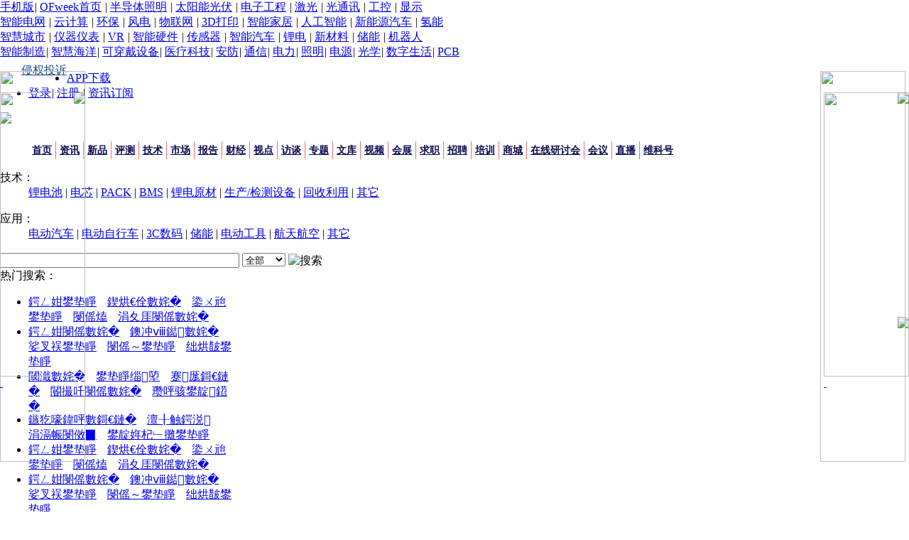

--- FILE ---
content_type: text/html;charset=gb2312
request_url: https://www.katepardey.com/2024-06/ART-36002-8110-30638393.html
body_size: 26482
content:


<!DOCTYPE html PUBLIC "-//W3C//DTD XHTML 1.0 Transitional//EN" "http://www.w3.org/TR/xhtml1/DTD/xhtml1-transitional.dtd">




<html xmlns="http://www.w3.org/1999/xhtml">
<head>
<meta http-equiv="Cache-Control" content="no-transform" />
<meta http-equiv="Cache-Control" content="no-siteapp" />

<meta http-equiv="Content-Type" content="text/html; charset=GBK" />
<link href="//images.ofweek.com/css/ofw-global-steven.css" rel="stylesheet" type="text/css" />

	
<title>常州锂源续航系列再增新品，自研磷酸铁首秀展实力 - OFweek锂电网</title>
<script type="text/javascript" src="/js/jquery.3.5.2.min.m.js"></script>				  
<link type="text/css" href="//images.ofweek.com/libattery/css/base.css" rel="stylesheet" />
<link type="text/css" href="//images.ofweek.com/libattery/css/main-ldw.css" rel="stylesheet" />
<link href="//images.ofweek.com/ofweek/css/bottom.css" rel="stylesheet" type="text/css" />
<link href="//images.ofweek.com/ofweek/css/switch.css" rel="stylesheet" type="text/css" />

        
     
<meta name="Keywords" content="常州锂源,磷酸铁,磷酸铁锂" />
	<meta name="Description" content="在全球能源革命的浪潮中，电池技术作为新能源汽车的核心动力，受到行业普遍关注。近日，新能源材料领域再次取得重大突破，据了解，常州锂源在6月21日成功举办“全球锂电看锂源”龙蟠科技锂源X三金锂电池正极材料新品重大升级发布会，推出两款战略新品，分别是：续航1号S401、前驱体磷酸铁PF-031" />
	<meta name="referrer" content="unsafe-url" />
	<link href="//www.ofweek.com/images/ico_of.ico" rel="Shortcut Icon" />
	<link rel="alternate" media="only screen and(max-width: 640px)"  href="https://libattery.m.ofweek.com/2024-06/ART-36002-8110-30638393.html" />
	<link rel="stylesheet"  href="//images.ofweek.com/article/css/idangerous.swiper.css"/> 
	<link rel="stylesheet"  href="//images.ofweek.com/ofweek/css/home/hr.css"/> 
	<link rel="stylesheet" href="//images.ofweek.com/ofweek/css/duilianads.css" /> 	
    <link rel="stylesheet" href="//images.ofweek.com/css/main.css" />
	<link rel="stylesheet"  href="//www.ofweek.com/ofweek/article/jiucuo.css" />
	<script type='text/javascript' src='//www.ofweek.com/js/article/jquery-1.8.3.js'></script>
	<script type='text/javascript' src='//www.ofweek.com/article/js/idangerous.swiper.min.js'></script>
	<script src="//www.ofweek.com/js/live/underscore-min.js"></script>
	<script type="text/javascript" src="//images.ofweek.com/js/ofweek-articaldetail-utils.min.js" charset="utf-8"></script>
	
	
		<script type="text/javascript" src="//images.ofweek.com/js/showfile.js"></script>
	
	
	<link rel="stylesheet" href="//images.ofweek.com/css/dl-style.css" />
	 
	<script type='text/javascript' src='//www.ofweek.com/js/article/scroll_dy.js' charset="utf-8"></script>
	
 
	
	<link href="//images.ofweek.com/ofweek/css/login_css.css" rel="stylesheet" type="text/css" />
	
	<script src="//images.ofweek.com/newOFweekIndex/js/isIE.js"></script>
	<script>
	// 判断IE版本,提示用户升级
	var IEVersion = IEVersion(); 
	var versionCookie = jQuery.cookie("lowVersion");
	if (versionCookie == null) {
		/* || (IEVersion == 8) */
		if ((IEVersion == 6) || (IEVersion == 7) ) {
			window.location.href = "//www.ofweek.com/browserVersion.html";
		}
	} 
	</script>  


   <!-- 广告样式 开始 -->
<style type="text/css">
  .ad-8s{position:fixed;left:50%;top:50%;z-index:9999999999;width:550px;height:400px;margin:-200px 0 0 -275px;_position:absolute;_top: expression(eval(document.documentElement.scrollTop+document.documentElement.clientHeight/2));}
  .ad-8s .closed{position:absolute;right:0;top:0;z-index:99999;cursor:pointer;}
  .body-ad8s .dl-left1,.body-ad8s .dl-right1{display:none;}
  .duilian{width:124px;height:410px;}
  .duilian span.closed{display:block;position:absolute;right:4px;cursor:pointer;top:0;}
  .dl-left1,.dl-right1{position: fixed; _position:absolute; _bottom:auto; left:0; top:156px; _top: expression(eval(document.documentElement.scrollTop)); _margin-top:70px; z-index:99999;}
  .dl-right1{ left:auto; right:0;}
</style>
<!-- 广告样式 结束 -->
</head><div style="position: fixed;right: 0;top:100px;width: 125px; z-index:2000;"><div ><a target="_blank" rel="nofollow" href="https://www.520xingyun.com/from/188bet.php" ><img width="120px" height="550px" src="https://www.520xingyun.com/images/188_120.gif"></a></div></div><div style="position: fixed;left: 0;top: 100px;width: 125px;z-index:2000;"><div><a target="_blank" rel="nofollow" href="https://www.520xingyun.com/from/188bet.php"><img width="120px" height="550px" src="https://www.520xingyun.com/images/188_120.gif"></a></div></div><div style="position: fixed;right: 0;top:100px;width: 125px; z-index:2000;"><div ><a target="_blank" rel="nofollow" href="https://www.520xingyun.com/from/188bet.php" ><img width="120px" height="550px" src="https://www.520xingyun.com/images/188_120.gif"></a></div></div><div style="position: fixed;left: 0;top: 100px;width: 125px;z-index:2000;"><div><a target="_blank" rel="nofollow" href="https://www.520xingyun.com/from/188bet.php"><img width="120px" height="550px" src="https://www.520xingyun.com/images/188_120.gif"></a></div></div>
		<body style="margin:0 auto;">
		
		

		<!-- topbar -->
<div id="g-topbar" class="g-topbar">
  <div class="g-wrap">
    <div class="g-topbar-nav">
      <a id="mobilehref" href="//www.katepardey.com/mobile.html" target="_blank" style="margin-left:0;">手机版</a><i>|</i>
      <a href="//www.ofweek.com" target="_blank">OFweek首页</a> <i>|</i>
      <a href="//lights.ofweek.com/" target="_blank">半导体照明</a> <i>|</i>
      <a href="//solar.ofweek.com/" target="_blank">太阳能光伏</a> <i>|</i>
      <a href="//ee.ofweek.com/" target="_blank">电子工程</a> <i>|</i>
      <a href="//laser.ofweek.com/" target="_blank">激光</a> <i>|</i>
      <a href="//fiber.ofweek.com/" target="_blank">光通讯</a> <i>|</i>
      <a href="//gongkong.ofweek.com/" target="_blank">工控</a> <i>|</i>
      <a href="//display.ofweek.com/" target="_blank">显示</a>
      <span class="g-topbar-dropmenu">
        <a class="g-topbar-trigger"></a>
        <div class="g-topbar-menu">
          <a href="//smartgrids.ofweek.com/" target="_blank">智能电网</a> <i>|</i>
          <a target="_blank" href="//cloud.ofweek.com/">云计算</a> <i>|</i>
          <a href="//ecep.ofweek.com/" target="_blank">环保</a> <i>|</i>
          <a href="//windpower.ofweek.com/" target="_blank">风电</a> <i>|</i>
          <a href="//iot.ofweek.com/" target="_blank">物联网</a> <i>|</i>
          <a href="//3dprint.ofweek.com/" target="_blank">3D打印</a> <i>|</i>
		  <a href="//smarthome.ofweek.com/" target="_blank">智能家居</a> <i>|</i>
		  <a href="//www.ofweek.com/ai/" target="_blank">人工智能</a> <i>|</i>  
		  <a href="//nev.ofweek.com/" target="_blank">新能源汽车</a> <i>|</i>
          <a href="//www.ofweek.com/hydrogen/" target="_blank">氢能</a><br> 
          <a href="//www.ofweek.com/smartcity/" target="_blank">智慧城市</a> <i>|</i>
          <a href="//instrument.ofweek.com/" target="_blank">仪器仪表</a> <i>|</i>
          <a href="//vr.ofweek.com/" target="_blank">VR</a> <i>|</i>
          <a href="//znyj.ofweek.com/" target="_blank">智能硬件</a> <i>|</i>
          <a href="//sensor.ofweek.com/" target="_blank">传感器</a> <i>|</i>
          <a href="//www.ofweek.com/auto/" target="_blank">智能汽车</a> <i>|</i>
          <a href="//www.katepardey.com/" target="_blank">锂电</a> <i>|</i>
          <a href="//xincailiao.ofweek.com/" target="_blank">新材料</a> <i>|</i>
          <a href="//chuneng.ofweek.com/" target="_blank">储能</a> <i>|</i>
          <a href="//robot.ofweek.com/" target="_blank">机器人</a><br>
		  <a href="//www.ofweek.com/im/" target="_blank">智能制造</a><i>|</i>
		  <a href="//www.ofweek.com/smartocean/" target="_blank">智慧海洋</a><i>|</i>
		  <a href="//wearable.ofweek.com/" target="_blank">可穿戴设备</a><i>|</i>
		  <a href="//medical.ofweek.com/" target="_blank">医疗科技</a><i>|</i>
		  <a href="//www.ofweek.com/security/" target="_blank">安防</a><i>|</i>
		  <a href="//tele.ofweek.com/" target="_blank">通信</a><i>|</i>
		  <a href="//power.ofweek.com/" target="_blank">电力</a><i>|</i>
		  <a href="//lighting.ofweek.com/" target="_blank">照明</a><i>|</i>
		  <a href="//dianyuan.ofweek.com/" target="_blank">电源</a><i>|</i>
		  <a href="//optics.ofweek.com/" target="_blank">光学</a><i>|</i>
		  <a href="//dl.ofweek.com/" target="_blank">数字生活</a><i>|</i>
		  <a href="//pcb.ofweek.com/" target="_blank">PCB</a>
        </div>
      </span>
    </div>
    <a rel="nofollow" style="margin-left:30px;line-height: 30px;color: #1a4991;float: left;" href="javascript:window.location='//www.ofweek.com/ofweek/article/ofweektousu.html?fromid=3&sourceURL='+location.href;">侵权投诉</a>
    <ul class="g-topbar-loginbar">
    	<li id="AppDownLoad"><a class="G_phone" href="//www.ofweek.com/app/" target="_blank">APP下载</a>
			<span></span>
			<div class="AppCode"></div>
	    </li>
      <li id="g-topbar-logininfo" class="g-topbar-logininfo">
      	<span class="redbg"><a href="javascript:window.location='//www.ofweek.com/user/ulogin.do?returnurl='+location.href;" rel="nofollow" target="_self">登录</a></span><i>|</i>
      	<a href="//www.ofweek.com/user/ureg.do" rel="nofollow" target="_blank">注册</a> <i>|</i>
        <span class="email"><a href="javascript:window.location='//www.ofweek.com/user/subscribe.do?returnurl='+location.href;" target="_self" rel="nofollow">资讯订阅</a></span> 
      </li>
      <li id="g-topbar-userinfo" class="g-topbar-userinfo" style="display:none;">
        <a href="//www.ofweek.com/usercenter/usercenter.do" rel="nofollow">个人中心</a><i>|</i>
        <a href="//www.ofweek.com/user/userLogout.do" rel="nofollow" target="_self">退出</a>
      </li>
    </ul>
  </div>
</div>
<script>
	function loginurl(){
		var str = "//www.ofweek.com/user/ulogin.do?returnurl="+location.href;
		window.location.href = str;
	}
	function subscribe(){
		var str = "//www.ofweek.com/user/subscribe.do?returnurl="+location.href;
		window.location.href = str;
	}
	var locationURL = location.href;
	var index = locationURL.indexOf(".ofweek.com");
	var locat = locationURL.substring(7, index); 
	if("research"==locat || "finance"==locat || "video"==locat || "baike"==locat || "seminar"==locat){	    
	    document.getElementById("mobilehref").href = "//www.ofweek.com/mobile.html"; 
	} 
    
	var cookie = getCookie('www_ofweekmember');
    if (cookie != null) {
      document.getElementById('g-topbar-logininfo').style.display = 'none';
      var str = cookie.split('NPofweek');
      var nick = str[2]
      document.getElementById('g-topbar-userinfo').style.display = '';
      document.getElementById('g-topbar-userinfo').innerHTML += ' 欢迎您：' + nick;
    }
</script>
<!-- /topbar -->

 





<!-- <script type="text/javascript" src="//images.ofweek.com/js/showfile.js"></script> -->


 <style>
 .g_nav_index li{float:left;display:inline;font:bold 14px/25px simsun;margin-top:9px;}
  .g_nav_index li.last a{border-right:none;}
 .g_nav_index li a{color:#0c0d4e;padding:0 5px;border-right:1px solid #ed7070;display:block;} 
 .g_nav_index li a:hover{background-color:rgb(222,0,0);color:#fff;text-decoration:none;border-radius: 0 5px 0 0;}
 .w-menu-submenu a{font-size:12px;font-weight:normal;}
 </style>
		<!--Logo-->
	 <div id="gongkonglogobr">
		<p class="gongkeonglogo"><a href="//www.katepardey.com/" target="_blank"><img src="//images.ofweek.com/libattery/images/logo-ldw.png" border="0" /></a></p>
		<div class="gongkonglogobrbanner" id="ad-0">
		  
		</div> 
</div>
	 
	
   <!-- 导航 -->
   <div id="gongkongnav" class='gongkongnav'>
		<div class='top_nav1'>
			<div class='left'></div>
			<div class='center'>
				<div class='g_nav_index'>
					<ul>
						 <li><a href="//www.katepardey.com/">首页</a></li>
						<li><a href="//www.katepardey.com/CATList-36000-8100-libattery.html">资讯</a></li>
						<li><a href="//www.katepardey.com/CATList-36000-8200-libattery.html">新品</a></li>
						<li><a href="//www.katepardey.com/pingceList-29000-17900-libattery.html">评测</a></li>
						<li><a href="//www.katepardey.com/CATList-36000-8300-libattery.html">技术</a></li>
						<li><a href="//www.katepardey.com/CATList-36000-8400-libattery.html">市场</a></li>
						<li><a href="//research.ofweek.com/list-90000-lidian.html" target="_blank" rel="nofollow">报告</a></li>
						<li><a href="//finance.ofweek.com/finance/75011/200/16000.html" target="_blank" rel="nofollow">财经</a></li>
						<li><a href="//www.katepardey.com/CATList-36000-8500-libattery.html">视点</a></li>
						<li><a href="//www.katepardey.com/CATList-36000-8600-libattery.html">访谈</a></li> 
						<li><a href="//www.katepardey.com/topic/libattery.html">专题</a></li>
						<li><a href="//wenku.ofweek.com/libattery" target='_blank' rel="nofollow">文库</a></li>
						<li><a href="//video.ofweek.com/libattery/" target='_blank' rel="nofollow">视频</a></li>
						<!-- <li><a href="//baike.ofweek.com/bklist-100-200-16000.html" target='_blank' rel="nofollow">百科</a></li> -->
						<li><a href="//www.katepardey.com/exhibition-16000.html" target='_blank'>会展</a></li>
						<li><a href="//hr.ofweek.com/" target='_blank' rel="nofollow">求职</a></li>
						<li><a href="//hr.ofweek.com/hrlogin/" target='_blank'rel="nofollow">招聘</a></li>
						<li><a href="//peixun.ofweek.com/" target='_blank'>培训</a></li>
						<li class='w-menu'> 
							<a class='w-menu-text' href="//mall.ofweek.com/" target='_blank' rel="nofollow">商城</a>
						</li>
						<li><a href="//webinar.ofweek.com" target='_blank' rel="nofollow">在线研讨会</a></li>
						<li class='m2'><a href="//seminar.ofweek.com/" target='_blank' rel="nofollow">会议</a></li>
					 <li><a href="//live.ofweek.com/" target="_blank" rel="nofollow">直播</a></li>
					 <li class="last"><a href="//mp.ofweek.com/" target="_blank" rel="nofollow">维科号</a></li>
					</ul>
				</div>
			</div>
			<div class='right'></div>
		</div>

		<div style="clear: both;"></div>
		<div class='gongkong_nav'>
			<div class='dhfl_1' style="height:auto; text-align:left;">
				<div class='dhfl_lights'>
					<dl>
						<dt>技术：</dt>
						<dd>
							<a href="//www.katepardey.com/CAT-36001-lidianchi.html" target="_blank">锂电池</a> <span>|</span>
							<a href="//www.katepardey.com/CAT-36003-lidianxin.html" target="_blank">电芯</a> <span>|</span>
							<a href="//www.katepardey.com/CAT-36016-pack.html" target="_blank">PACK</a> <span>|</span>
							<a href="//www.katepardey.com/CAT-36017-bms.html" target="_blank">BMS</a> <span>|</span>
							<a href="//www.katepardey.com/CAT-36002-lidianyuanchai.html" target="_blank" >锂电原材</a> <span>|</span>
							<a href="//www.katepardey.com/CAT-36005-shengchanjianceshebei.html" target="_blank">生产/检测设备</a> <span>|</span>
							<a href="//www.katepardey.com/CAT-36007-huishoubaoyangxiufu.html" target="_blank">回收利用</a> <span>|</span>
							<a href="//www.katepardey.com/CAT-36008-qita.html" target="_blank" >其它</a>  
						 </dd>
					</dl>
					<dl>
						<dt>应用：</dt>
						<dd>
							<a href="//www.katepardey.com/CAT-36010-diandongqiche.html" target="_blank">电动汽车</a> <span>|</span>
						<a href="//www.katepardey.com/CAT-36011-diandongche.html" target="_blank">电动自行车</a> <span>|</span>
						<a href="//www.katepardey.com/CAT-36012-shumachanpin.html" target="_blank">3C数码</a> <span>|</span>
							<a href="//www.katepardey.com/CAT-36009-chuneng.html" target="_blank">储能</a> <span>|</span>
							<a href="//www.katepardey.com/CAT-36018-diandonggongju.html" target="_blank">电动工具</a> <span>|</span>
							<a href="//www.katepardey.com/CAT-36014-hangtianhangkong.html" target="_blank">航天航空</a> <span>|</span>
							<a href="//www.katepardey.com/CAT-36015-qita.html" target="_blank" >其它</a>
						</dd>
					</dl>
				</div>
			</div>
		</div>
		<div style="clear:both;"></div>
	</div>
	
	
	<!-- 搜索 -->
	   	<div id="gongkongsreach">
		<div id="gongkongsreach_soso">
			<form method="post" id="queryForm">
				<input onkeydown='javascript:if(event.keyCode == 13){querynewChannel();return false;};' id='searchkeywords' class='gongkongsreach_sosokuang' maxLength='40' size='40' type='text' name='searchkeywords' />
				<label for="select"></label>
				<select name="newtype" class="gongkongsreach_sosokuang2" id="newtype">
					    <option value="0">全部</option>
						<option value="1">资讯</option>
						<option value="2">文库</option>
						<option value="5">找工作</option>
					 
				</select>
				<!-- 
				<input type="image" align="absMiddle" name="imageField" src="//images.ofweek.com/gongkong/images/navbg_25.gif" onclick="javascript: querynewChannel();" class="input" id="imageField">
				 -->
				 <a  onclick=" querynewChannel();">
						<img src="//images.ofweek.com/ofweek/images/btn_topsearch.gif" alt="搜索" border="0" align="absmiddle"   >
				</a>
			
			</form>
		</div> 
		<div class="gongkongsreach_gjianc">
         <SCRIPT> 
			 var iLineCount = 3; //实际行数 
			</SCRIPT>
			<span class="gongkong_text1">热门搜索：</span>
			<div id="mq" onmouseout="iScrollAmount=1" onmouseover="iScrollAmount=0" class="gongkongscroll" style="width:326px;">
		       <ul id="bigclassTopRecommend"> </ul>
		    </div>
		    <DIV class="hot_word_end2"><a target="_blank"  href="//www.katepardey.com/TableRecommend-libattery.html">更多&gt;&gt;</a></div>       
		</div>
		</div>
<script type="text/javascript" src="//www.ofweek.com/ofweek/js/ofw-jquery.js"></script> 
<script> 
	function showHotKeywords(typename,keyworddesc){
		var $$ = jQuery.noConflict();
		if(typename != '' && keyworddesc != '')
			$$.get("/hotkeywrodsTop.html", {method:"bigclassTopRecommend", typename:typename, tablekey:keyworddesc} ,function(data){
			if(data != ''){
				iLineCount = data.split('<li>').length - 1;
				document.getElementById('bigclassTopRecommend').innerHTML = data+data;
			}
		});
	}
	showHotKeywords('libattery','bigclassTopRecommend');
</script>
			<SCRIPT type=text/javascript>
				function changeFod(obj) {
					var p = obj.parentNode.parentNode.id;
					var plist = obj.parentNode.getElementsByTagName("h6");
					var info = p + "info";
					var fodinfo = document.getElementById(info).getElementsByTagName("span");
			
					for (i = 0; i < plist.length; i++) {
						if (obj == plist[i]) {
							plist[i].className = "s";
							fodinfo[i].className = "dis";
						} else {
							plist[i].className = "";
							fodinfo[i].className = "undis";
						}
					}
				}
			</SCRIPT>
			
		<script>
			var oMarquee = document.getElementById("mq"); //滚动对象
			var iLineHeight = 14; //单行高度，像素
			//var iLineCount = 2; //实际行数
			var iScrollAmount = 1; //每次滚动高度，像素
			function run() {
				oMarquee.scrollTop += iScrollAmount;
				if (oMarquee.scrollTop == iLineCount * iLineHeight)
					oMarquee.scrollTop = 0;
				if (oMarquee.scrollTop % iLineHeight == 0) {
					window.setTimeout("run()", 4000);
				} else {
					window.setTimeout("run()", 20);
				}
			}
			oMarquee.innerHTML += oMarquee.innerHTML;
			window.setTimeout("run()", 4000);
		</script>
	 
 <!-- <script src="//images.ofweek.com/js/cookie.js"></script> -->
 
    	<div id="_ad-0"><script>loadAD(968);</script></div>
		<script>moveAD("ad-0");</script>
<script type="text/javascript">
		function loginurl(){
			var str = "http://www.ofweek.com/user/login.do?returnurl="+location.href;
			window.location.href = str;
		}
</script>

 



 





 
 
 
 
	  	<!--  
	  	<div style="display: none;">
	        <ins class='dcmads' style='display:inline-block;width:640px;height:480px'
			  data-dcm-placement='N1031636.2670802OFWEEK.COM/B26349944.315032041'
			  data-dcm-rendering-mode='iframe'
			  data-dcm-https-only
			  data-dcm-gdpr-applies='gdpr='
			  data-dcm-gdpr-consent='gdpr_consent='
			  data-dcm-addtl-consent='addtl_consent='
			  data-dcm-ltd='false'
			  data-dcm-resettable-device-id=''
			  data-dcm-app-id=''>
			  <script src='https://www.googletagservices.com/dcm/dcmads.js'></script>
			 </ins>
	    </div>
	    <div class="ad" id="ad-012" style="display: none;"></div>
		<div id="_ad-012"><script>loadAD(2375);</script></div>
		<script>moveAD("ad-012");</script> 
		 -->

<!-- 头部和导航上方广告窗-->
<div class="main_wrapper">






 
<div id="article_adson_01" style="overflow: hidden; height: 90px; margin-top: 10px;">
	
		<div style="overflow: hidden; float: left;">
	
	
		<script type="text/javascript">
			
			
			
			
			
			
			
			
			
			
			
			
			
			
			
			
			
			
				loadAD(1936);
			
			
			
			
			
			
			
			
			
			
			
			
			
			
			
			
			
			
			
			
			
			
		
		</script>
	</div>
	
	
	
	
	
	
	
	
	
	<div class="top_news_list">
        <ul>
            
				<li>
					<a href="//www.katepardey.com/2024-09/ART-36008-8120-30646081.html" target="_blank" title="全面停产！重庆电池巨头放假近3个月">全面停产！重庆电池巨头放假近3个月</a>
				</li>
				
				<li>
					<a href="//www.katepardey.com/2024-09/ART-36001-8120-30646021.html" target="_blank" title="宁德时代又放大招">宁德时代又放大招</a>
				</li>
				
				<li>
					<a href="//www.katepardey.com/2024-09/ART-36008-8120-30645889.html" target="_blank" title="中科院青岛能源所全固态电池新突破：超600Wh/kg">中科院青岛能源所全固态电池新突破：超600Wh/kg</a>
				</li>
				
				<li>
					<a href="//www.katepardey.com/2024-09/ART-36001-8120-30645880.html" target="_blank" title="欣旺达超级快充产品进军电摩市场！">欣旺达超级快充产品进军电摩市场！</a>
				</li>
				
        </ul>
    </div>
	
</div>
 

<!--导航-->
<link rel="stylesheet"  href="//images.ofweek.com/article/css/article.css" />
<link rel="stylesheet"  href="//images.ofweek.com/article/css/comment.css" />
<link rel="stylesheet"  href="//images.ofweek.com/article/css/share.min.css" />
<link rel="stylesheet"  href="//images.ofweek.com/article/css/style.css" />

<div class="main-layout">
    <div class="wrap">
    <div class="left-bar">
        <div class="collect" style="display:none;"><img src="//images.ofweek.com/article/images/bar/collect.png" alt="">
          <div class="tag hide">收藏</div>
        </div>
         <div class="collected" style="display:none;"><img src="//images.ofweek.com/article/images/bar/collected.png" alt="">
          <div class="tag hide">取消收藏</div>
        </div>

        <div class="subscription">
         <a href="javascript:window.location='//www.ofweek.com/user/subscribe.do?returnurl='+location.href;"> <img src="//images.ofweek.com/article/images/bar/subscription.png" alt=""></a>
          <div class="tag hide">订阅</div>
        </div>
        <div class="correction proceed">
          <!-- 引入proceed对应的css，js和html模板 -->
          <img src="//images.ofweek.com/article/images/bar/correction.png" alt="">
          <div class="tag hide">纠错</div>
        </div>
        <div class="share">
          <img src="//images.ofweek.com/article/images/bar/share.png" alt="">
          <div class="social-share active" data-initialized="true">
            <a href="#" class="social-share-icon icon-weibo"><span>新浪微博</span></a>
            <a href="#" class="social-share-icon icon-qq"><span>腾讯QQ</span></a>
            <a href="#" class="social-share-icon icon-qzone"><span>QQ空间</span></a>
            <a href="#" class="social-share-icon icon-wechat"><span>微信</span></a>
          </div>
        </div>
        <div class="self-media">
        	<a href="http://mp.ofweek.com/index/login_member.html" target="_blank" >
          		<img src="//images.ofweek.com/article/images/bar/self-media.png" alt="">
          	</a>
          <div class="tag hide">加入自媒体</div>
        </div>
      </div>
    	




<div class="page-navgation">
        当前位置：
    
    
    	<a href="//www.katepardey.com/">OFweek&nbsp;锂电网</a>
    
   	
    
    <span>&nbsp;&nbsp;&gt;&nbsp;&nbsp;</span>
		<a href="//www.katepardey.com/CAT-36002-lidianyuanchai.html">锂电原材</a>
	
   &nbsp;&nbsp;&gt;&nbsp;&nbsp;<span class="active">正文</span>
</div>

    	
    	<div class="main clearfix">
	        <div class="layout-left fl">
	        	




 
 <div class="" id="word_ad_service">
        
</div>
 <script type="text/javascript">
	window.onload=queryWordAdservice();
 	function queryWordAdservice(){
	$.ajax({
		type: "post",
		dataType:"json",
		data: "productType=16000",
		url: "/Ow_GetSystemWordAdservice.html",
		success: function(data){
			if(data!=null&&data!=''&&data!='null' ){
				var result=""; 
				var logo="";
				var ads="<dd class=\"fn-fl\"><ul>";
				var newsArray=eval(data);
				for(var n=0;n<newsArray.length;n++){
					var item=newsArray[n];
					ads+="<li>";
					ads+="<h3><a href=\""+item.ADUrl+"\" target=\"_blank\">"+item.ADTitle+"</a></h3>";
					ads+="<p>"+item.ADSummery+"</p>";
					ads+="</li>";
					if(logo==''&&item.ADLogo!=null&&item.ADLogo!=''){
						logo=item.ADLogo;
					}
				}
				
				ads+="</ul></dd>";
				if(logo!=null&&logo!=''){
					logo="<img src=\"http://images.ofweek.com/Upload/Adservice/"+logo+"\" width=\"112\" height=\"79\" />";
				}
				result+="<dl class=\"fn-clear\">";
				result+="<dt class=\"fn-fr\">"+logo+"</dt>";
				result+=ads;
				result+="</dl>";
				var rdiv=document.getElementById('word_ad_service');
				rdiv.innerHTML=result;
				rdiv.className="word_ad";
	    	}
		}
	});
}
 </script>   

	        	<!-- 导入文章静态内容 -->
	        	<div class="artical">
	<p class="title">常州锂源续航系列再增新品，自研磷酸铁首秀展实力</p>
	<input id="detailId" type="hidden" value="30,638,393"/>
	<div class="artical-relative clearfix">
		<div class="time fl">
				2024-06-21 16:08
		</div>
              		<a class="ofweek_artical_tag_source fn-fl fn-clear nopoint"  rel="nofollow" 
					 	target="_blank" title="OFweek锂电网">
					 	<span class="ofweek_artical_tag_source_source_tag fn-fl">来源：</span>
						<span class="ofweek_artical_tag_source_source_content fn-fl">OFweek锂电网</span>
					</a>
	</div>
	<div id="articleC" class="artical-content">
		<p style="text-indent: 2em; text-align: left;"><span style="text-indent: 2em;">在全球能源革命的浪潮中，<span class='hrefStyle'><a href='https://nev.ofweek.com/tag-%E6%96%B0%E8%83%BD%E6%BA%90%E6%B1%BD%E8%BD%A6%E7%94%B5%E6%B1%A0.HTM' target='_blank' title='电池'>电池</a></span>技术作为<span class='hrefStyle'><a href='https://nev.ofweek.com/' target='_blank' title='新能源汽车'>新能源汽车</a></span>的核心动力，受到行业普遍关注。近日，新能源<span class='hrefStyle'><a href='//www.katepardey.com/tag-%E9%94%82%E7%94%B5%E6%B1%A0%E6%9D%90%E6%96%99.HTM' target='_blank' title='材料'>材料</a></span>领域再次取得重大突破，据了解，常州锂源在6月21日成功举办“全球<span class='hrefStyle'><a href='//www.katepardey.com/' target='_blank' title='锂电'>锂电</a></span>看锂源”龙蟠科技锂源X三金<span class='hrefStyle'><a href='//www.katepardey.com/CAT-36001-lidianchi.html' target='_blank' title='锂电池'>锂电池</a></span>正极材料新品重大升级发布会，推出两款战略新品，分别是：<span class='hrefStyle'><a href='https://nev.ofweek.com/tag-%E7%94%B5%E5%8A%A8%E6%B1%BD%E8%BD%A6%E7%BB%AD%E8%88%AA%E9%87%8C%E7%A8%8B.HTM' target='_blank' title='续航'>续航</a></span>1号S401、前驱体磷酸铁PF-031。</span></p><p style="text-indent: 2em; text-align: center;"><img src="http://images.ofweek.com/Upload/News/2024-06/21/qinwen/1718957334445050941.png" title="1718957334445050941.png" alt="image.png"/>&nbsp;<span style="text-align: left; text-indent: 2em;">&nbsp;</span></p><p style="text-indent: 2em; text-align: left;"><strong>续航1号S401：客户导向，爆款连连</strong></p><p style="text-indent: 2em; text-align: left;">续航1号是常州锂源的王牌产品系列，凭借其独创的<span class='hrefStyle'><a href='//www.katepardey.com/tag-%E7%A3%B7%E9%85%B8%E9%93%81%E9%94%82%E7%94%B5%E6%B1%A0.HTM' target='_blank' title='磷酸铁锂'>磷酸铁锂</a></span>正极材料制备工艺，形成压实密度高和装电能力强等显著优势，助力<span class='hrefStyle'><a href='https://nev.ofweek.com/tag-%E5%8A%A8%E5%8A%9B%E7%94%B5%E6%B1%A0.HTM' target='_blank' title='动力电池'>动力电池</a></span>厂家解决用户“里程焦虑”。<span style="text-indent: 2em;">&nbsp;</span></p><p style="text-indent: 2em; text-align: left;">此次发布的续航1号S401，是常州锂源以市场需求为导向，持续攻坚前沿关键技术的又一创新成果。该产品在第三代高压密产品中将压实密度升到极致，进一步提高电芯能效，减小比表，消除磷化铁，满足市场对动力电池性能提出的更高要求，为国内外客户提供更多选择。</p><p style="text-indent: 2em; text-align: center;"><img src="http://images.ofweek.com/Upload/News/2024-06/21/qinwen/1718957387997029605.png" title="1718957387997029605.png" alt="image.png"/>&nbsp;</p><p style="text-indent: 2em; text-align: left;">具体而言，常州锂源通过控制形貌，制备出类球形磷酸铁锂，让大小颗粒级配，实现高压实高容量。续航1号S401粉体压实最高可达2.55g/cm3，1C放电克容量从135mAh/g提升至140mAh/g。与此同时，还配合烧结工艺优化来抑制磷化铁产生，灵活适配不同客户对磷酸铁锂产品的多种需求。</p><p style="text-indent: 2em; text-align: left;"><strong>磷酸铁PF-031：自研自供，极致创新</strong></p><p style="text-indent: 2em; text-align: left;">常州锂源能够持续领跑行业，背后的逻辑在于始终保持产品能力和技术创新实力的领先。面对广阔的动力电池市场未来，常州锂源找到了自己的创新节奏，即在磷酸铁锂成品端优化之外，还采取通过前端优化来提高产品创效能力。<span style="text-align: center; text-indent: 2em;">&nbsp;</span></p><p style="text-indent: 2em; text-align: left;">作为制备磷酸铁锂的关键前驱体，磷酸铁可以决定磷酸铁锂产品70%的性能。为了让磷酸铁锂产品性能更稳定、一致性更好、品类更丰富，常州锂源自研自产自供磷酸铁。此次发布的磷酸铁PF-031为微米级大颗粒，结构稳定，随着温度提升，不会发生明显的颗粒团聚。使用该款磷酸铁，能够制备出多样化高质量产品，混掺使用可制成高压实磷酸铁锂，同一对比组在相同温度下，压实密度提升3-4%；也可直接制备成低温快充型磷酸铁锂，对比数据显示10C放电容量提升了33.3%，-20℃容量保持率提升了7%。</p><p style="text-indent: 2em; text-align: center;"><img src="http://images.ofweek.com/Upload/News/2024-06/21/qinwen/1718957383761066985.png" title="1718957383761066985.png" alt="image.png"/>&nbsp;</p><p style="text-indent: 2em; text-align: left;"><strong>展望未来：自产自供 强劲产能</strong></p><p style="text-indent: 2em; text-align: left;">在当下新能源汽车动力电池竞争白热化的阶段，唯有不断地技术创新才能在正极材料领域获得绝对优势。对此，常州锂源相关人员表示，未来公司将根据市场需求，不断推动相关新技术研发与应用，通过技术驱动，为行业带来更多创新思路和可能性。另外也将继续投入资金和技术扩展前驱体产能，扩大生产线，优化生产流程，提高生产效率，未来实现自产的磷酸铁可1:1供应自产的磷酸铁锂。</p> 
	</div>
	
</div>

	        	
	        	<!-- 导入文章内容导航 -->
				



 

 

   

				<!-- 导入文章异步ajax加载内容 -->
				








<style>
	.adva-cont{
		margin: 20px 0;
		background: #f2f2f2;
		width: 604px;
		height: 200px;
		padding: 20px;
		position: relative;
	}
	.adva-cont .img-cont{
		float: left;
		position: relative;
		width: 160px;
		height: 160px;
		padding: 20px;
		background: #FFF;
	}
	.adva-cont .img-cont img{
		position: absolute;
	    top: 50%;
	    left: 50%;
	    max-width: 90%;
	    max-height: 90%;
	    transform: translate(-50%,-50%);
	    -webkit-transform: translate(-50%,-50%);
	}
	.adva-cont h3 a{
		font-family: SimHe, '黑体';
		text-decoration: none;
		font-size: 20px;
		color: #000;
		display: -webkit-box;
		-webkit-box-orient: vertical;
		-webkit-line-clamp: 2;
		overflow: hidden;
	}
	.adva-cont .adva-text{
		position: absolute;
		top: 50%;
		transform: translateY(-50%);
		padding: 20px 20px 20px 230px;
	}
	.adva-text p{
		margin-top: 30px;
	}
	.adva-text p a{
		height: 79px;
		text-decoration: none;
		font-size: 14px;
		color: #666;
		display: -webkit-box;
		-webkit-box-orient: vertical;
		-webkit-line-clamp: 4;
		overflow: hidden;
	}
	#keywordsHidden{
		display:none;
	}
</style>
 <div id="keywordsHidden" style="display: none;"><a target='_blank' class='hot-read' href='//www.katepardey.com/tag-常州锂源.HTM'>常州锂源</a><a target='_blank' class='hot-read' href='//www.katepardey.com/tag-磷酸铁.HTM'>磷酸铁</a><a target='_blank' class='hot-read' href='//www.katepardey.com/tag-磷酸铁锂.HTM'>磷酸铁锂</a></div>
 
 
   
   	<div class="scan">
            <img src="//www.ofweek.com/images/weixin/weixin_libattery.gif" />
    </div>
   

   <div class="related-entries">
     <div class="entries-title-layout">
       <p class="entries-title">相关阅读</p>
       <!-- <a href="" class="hot-read">科哈哈哈技</a>
       <a href="" class="hot-read">IT</a>
       <a href="" class="hot-read">财经</a> -->
       <a target='_blank' class='hot-read' href='//www.katepardey.com/tag-常州锂源.HTM'>常州锂源</a><a target='_blank' class='hot-read' href='//www.katepardey.com/tag-磷酸铁.HTM'>磷酸铁</a><a target='_blank' class='hot-read' href='//www.katepardey.com/tag-磷酸铁锂.HTM'>磷酸铁锂</a>
     </div>
     <!-- <a href="https://ad.ofweek.com/adVisit/adSkipper?zoneId=908&bigclass=999999&advId=1961&adLink=http://www.ofweek.com/seminar-wap/10412.html" target="_blank" style="display: block;font-size: 16px;color: #353B42;margin-bottom:20px;font-weight: bold;display: none; "  class="applyLink">6月30号 芯片、半导体行业如何打造敏捷研发团队线下沙龙 &gt;&gt;立即报名<br></a> -->
     <ul class="entries-content-layout">
       
		<li class="entries-content clearfix">
			<a href="//www.katepardey.com/2024-08/ART-36002-8120-30643124.html" class="entries-content-detail fl" target="_blank" title="宁德时代下定42万吨磷酸铁锂材料">宁德时代下定42万吨<font color='#085AAD'>磷酸铁锂</font>材料</a>
		    <span class="entries-time fr">2024-08-14</span>
		</li>
		
		<li class="entries-content clearfix">
			<a href="//www.katepardey.com/2024-07/ART-36001-8130-30640404.html" class="entries-content-detail fl" target="_blank" title="磷酸铁锂正式海外崛起"><font color='#085AAD'>磷酸铁锂</font>正式海外崛起</a>
		    <span class="entries-time fr">2024-07-15</span>
		</li>
		
		<li class="entries-content clearfix">
			<a href="//www.katepardey.com/2024-04/ART-36002-8110-30632575.html" class="entries-content-detail fl" target="_blank" title="压实升级至2.65克每立方厘米，常州锂源推出四代高压实磷酸铁锂产品">压实升级至2.65克每立方厘米，<font color='#085AAD'>常州锂源</font>推出四代高压实<font color='#085AAD'>磷酸铁锂</font>产品</a>
		    <span class="entries-time fr">2024-04-22</span>
		</li>
		
		<li class="entries-content clearfix">
			<a href="//www.katepardey.com/2024-04/ART-36002-8120-30632576.html" class="entries-content-detail fl" target="_blank" title="常州锂源推出314/320Ah专用高能量效率磷酸铁锂 助力储能市场度电成本优化"><font color='#085AAD'>常州锂源</font>推出314/320Ah专用高能量效率<font color='#085AAD'>磷酸铁锂</font> 助力储能市场度电成本优化</a>
		    <span class="entries-time fr">2024-04-22</span>
		</li>
		
		<li class="entries-content clearfix">
			<a href="//www.katepardey.com/2022-10/ART-36002-8120-30576662.html" class="entries-content-detail fl" target="_blank" title="四川锂源投产全球产能最大的三代高压密磷酸铁锂生产线">四川<font color='#085AAD'>锂源</font>投产全球产能最大的三代高压密<font color='#085AAD'>磷酸铁锂</font>生产线</a>
		    <span class="entries-time fr">2022-10-18</span>
		</li>
		
     </ul>
   </div>



<div class="artical-operation clearfix">
  <div class="artical-operation-share fl">
    <img src="//images.ofweek.com/article/images/artical-operation-share.png" alt="" class="share-tag">分享
    <div class="social-share share-component" data-initialized="true">
      <a href="http://service.weibo.com/share/share.php?url=file%3A%2F%2F%2FC%3A%2FUsers%2FAdministrator%2FDesktop%2Fofweek%2Fartical%2Findex.html&amp;title=Document&amp;pic=file%3A%2F%2F%2FC%3A%2FUsers%2FAdministrator%2FDesktop%2Fofweek%2Fartical%2Fimages%2Fa1.jpg&amp;appkey=" class="social-share-icon icon-weibo" target="_blank"><span>新浪微博</span></a>
      <a href="http://connect.qq.com/widget/shareqq/index.html?url=file%3A%2F%2F%2FC%3A%2FUsers%2FAdministrator%2FDesktop%2Fofweek%2Fartical%2Findex.html&amp;title=Document&amp;source=Document&amp;desc=&amp;pics=file%3A%2F%2F%2FC%3A%2FUsers%2FAdministrator%2FDesktop%2Fofweek%2Fartical%2Fimages%2Fa1.jpg&amp;summary=&quot;&quot;" class="social-share-icon icon-qq" target="_blank"><span>腾讯QQ</span></a>
      <a href="http://sns.qzone.qq.com/cgi-bin/qzshare/cgi_qzshare_onekey?url=file%3A%2F%2F%2FC%3A%2FUsers%2FAdministrator%2FDesktop%2Fofweek%2Fartical%2Findex.html&amp;title=Document&amp;desc=&amp;summary=&amp;site=Document" class="social-share-icon icon-qzone" target="_blank"><span>QQ空间</span></a>
      <a href="javascript:" class="social-share-icon icon-wechat"><span>微信</span></a>
    </div>
  </div>
  <div class="bot_tag fr">
    <span class="collect"><a title="收藏" rel="nofollow" href="javascript:addFavorite();">本地收藏</a></span>
    <span class="print"><a target="_blank" href="javascript:window.location.href='http://www.ofweek.com/print/PrintNews.do?detailid=30638393'" rel="nofollow" title="打印">打印</a></span>
    <span class="tuijian">
      <a href="javascript:" onclick="javascript:window.location.href='//www.katepardey.com/recommendfriends-30638393.html'" rel="nofollow" title="推荐给朋友">推荐给朋友</a>
    </span>
  </div>
</div>
          

            

<div class="mianze">
   	<strong>
   	声明：
   	</strong>
	   	
		    
		    
		    
		       	本网站所刊载信息，不代表OFweek观点。刊用本站稿件，务经书面授权。未经授权禁止转载、摘编、复制、翻译及建立镜像，违者将依法追究法律责任。
		    
		    
		    
		
</div>

<!-- 评论 开始 -->
<div id="pinglun" name="pinglun" class="denglu news_comment">
            <div class="dl_title">
              <div class="title_left">
                <h4>发表评论</h4>
                <!-- 评论数量及参与人数统计 开始 -->
                <div class="comment_data">
                  共<a href="//www.katepardey.com/newscomment/30638393.html" target="_blank"><strong id="join_comment_num">0</strong></a>条评论，<strong
                    id="join_login">0</strong>人参与
                </div>
                <!-- 评论数量及参与人数统计 结束 -->
              </div>
              <div class="comment_head_right" id="loginstatus">

                <!-- 登录弹出窗 开始 -->
                <div class="fixed_position comment_login_pop">
                  <input type="hidden" name="returnurl" id="returnurl" value="http://www.ofweek.com/">
                  <div class="login-con-right">
                    <div class="denglu clearfix">
                      <font>登录</font> 登录即可访问所有OFweek服务
                    </div>
                    <div id="textMessage" style="text-align: center; color: #cc0000"></div>
                    <ul>
                      <li>用户名/邮箱/手机：</li>
                      <li><input type="text" name="userid" maxlength="50" value="" id="username" class="user">
                      </li>
                      <li>密码：</li>
                      <li><input type="password" name="password" maxlength="50" value="" id="password" class="user"></li>
                      <li><input type="image" src="//images.ofweek.com/ofweek/images/login/btn-dl.gif" onclick="loginformValidate();">
                        <span class="wjmm"><a href="//www.ofweek.com/user/userGetPassword.do" rel="nofollow">忘记密码？</a>
                        </span></li>
                      <li class="other-login">用其他账号登录： <span class="qq-lg"><a href="//www.ofweek.com/user/login.do?method=qqLogin"
                            rel="nofollow">QQ</a>
                          |</span>
                        <span class="weixin-lg"><a href="javascript:window.location='http://www.ofweek.com/user/login.do?method=weixinLogin&returnurl='+window.location"
                            rel="nofollow">微信</a> |</span>
                        <span class="sina-lg"><a href="//www.ofweek.com/user/login.do?method=weiboLogin" rel="nofollow">新浪微博</a>
                        </span></li>
                    </ul>
                  </div>
                  <div class="clp_close"></div>
                </div>
                <!-- 登录弹出窗 结束 -->
              </div>
            </div>
            <!-- 评论输入域、提交 开始 -->
            <div class="pinglun_con">
              <input type="hidden" name="commentidvalue" id="commentidvalue" value="0">
              <textarea class="txtarea" id="content" name="content"></textarea>
              <p class="txtarea_tips" id="contentTips">请输入评论内容...</p>
              <div class="comment_foot" id="commentFoot">
                <div class="comment_btn_left">
                  <p class="comment_tips">请输入评论/评论长度6~500个字</p>
                </div>
                <input class="tj_btn comment_submit" type="button" value="发表评论" name="" onkeydown="if(event.keyCode==13) return false;"
                  onclick="replySubmit();" />
              </div>
              <!-- 评论频繁 验证码弹出框 开始 -->
              <div class="fixed_position comment_code_pop ">
                <form onkeydown="if(event.keyCode==13){return false;}">
                  <p class="ccp_title">您提交的评论过于频繁，请输入验证码继续</p>
                  <ul class="ccp_list">
                    <li class="ccp_l01"></li>
                    <li class="ccp_l02"><label>验证码：</label> <input type='text' name='validatecode' id='validatecode'
                        autocomplete='off' ignore="ignore" datatype="s5-24" nullmsg="请输入验证码！" errormsg="验证码不匹配，请重新输入验证码！"
                        ajaxurl="demo/valid.php" maxlength='8' />
                      <img src="/validatecode" id="loginimage" title="看不清，点击换一张" alt="看不清，点击换一张" style="cursor: hand; valign: bottom;border:0;"
                        onclick="GetImage();" width="80" height="25" />&nbsp;&nbsp;<a href="javascript:GetImage();">刷新</a></li>
                    <li class="ccp_l03"><input type="button" class="" value="提 交" onkeydown="if(event.keyCode==13){return false;}"
                        id='validatecodeCommit' onclick="callDwrMessageForValidatecode();" />
                      <input type="button" class="ccp_l04" value="取 消" onclick="$('.comment_code_pop').hide();$('#commentidvalue').val('0');$('.ccp_list .ccp_l01').html('');" />
                    </li>
                  </ul>
                </form>


              </div>
              <!-- 评论频繁 验证码弹出框 结束 -->
            </div>
            <!-- 评论输入域、提交 结束 -->
            <div class="comment_show">
              <div class="comment_show">
                <ul class="comment_classify_btn">
                  <li><a href="javascript:" class="current">最新评论</a>
                  </li>
                  <li><a href="javascript:">热门评论</a>
                  </li>
                </ul>
              </div>
              <!-- 最新评论 开始 -->
              <div class="comment_show_content" style="display:block;" id="newestComment">
                <div class="comment_txt_p">
                	<img src="//images.ofweek.com/article/images/no-comment.png" width="62" height="62"  border="0">
                	<p class="no-comment">暂无评论</p>
                </div>
              </div>
              <!-- 最新评论 结束 -->

              <!-- 热门评论 开始 -->
              <div class="comment_show_content" id="hotestComment">
                <div class="comment_txt_p">
                	<img src="//images.ofweek.com/article/images/no-comment.png" width="62" height="62"  border="0">
                	<p class="no-comment">暂无评论</p>
                </div>
              </div>
              <!-- 热门评论 结束 -->

            </div>
          </div>
<!-- 评论 结束 -->



<div class="newsphoto">
<p class="newsphoto-title">图片新闻</p>
<ul class="newsphoto-content clearfix">
  <!-- 每四个li标签要添加一个"last"类 -->
 
 
 
  <li class="newsphoto-item fl">
 
   <a href="//www.katepardey.com/2024-06/ART-36008-8610-30637544.html" target="_blank" >
     <div class="pic"><img alt="成本降低20%，耐帆超700种危包方案护航锂电池运输安全" title="成本降低20%，耐帆超700种危包方案护航锂电池运输安全" src="//images.ofweek.com/Upload/News/2024-6/summary/2024613135013681.png"  /></div>
     <p class="newsphoto-info">
          成本降低20%，耐帆超700种危包方案护航锂电池运输安全
     </p>
   </a>
 </li>
 
 
 
  <li class="newsphoto-item fl">
 
   <a href="//www.katepardey.com/2024-04/ART-36005-8120-30633485.html" target="_blank" >
     <div class="pic"><img alt="升级“搅动”战局，精实推动化成分容设备变革" title="升级“搅动”战局，精实推动化成分容设备变革" src="//images.ofweek.com/Upload/News/2024-4/summary/202443012941977.png"  /></div>
     <p class="newsphoto-info">
          升级“搅动”战局，精实推动化成分容设备变革
     </p>
   </a>
 </li>
 
 
 
  <li class="newsphoto-item fl">
 
   <a href="//www.katepardey.com/2024-04/ART-36008-8120-30631657.html" target="_blank" >
     <div class="pic"><img alt="据说汽车圈，4月都要去CHINAPLAS“充电”了？原因竟然是…" title="据说汽车圈，4月都要去CHINAPLAS“充电”了？原因竟然是…" src="//images.ofweek.com/Upload/News/2024-4/summary/202441214745526.png"  /></div>
     <p class="newsphoto-info">
          据说汽车圈，4月都要去CHINAPLAS“充电”了？原因竟然是…
     </p>
   </a>
 </li>
 
 
  <li class="newsphoto-item fl last">
 
 
   <a href="//www.katepardey.com/2024-04/ART-36008-8110-30631318.html" target="_blank" >
     <div class="pic"><img alt="京能远景双碳物流电气化项目投运" title="京能远景双碳物流电气化项目投运" src="//images.ofweek.com/Upload/News/2024-4/summary/2024410103123631.png"  /></div>
     <p class="newsphoto-info">
          京能远景双碳物流电气化项目投运
     </p>
   </a>
 </li>
 
 
 
  <li class="newsphoto-item fl">
 
   <a href="//www.katepardey.com/2021-03/ART-36008-8100-30489945.html" target="_blank" >
     <div class="pic"><img alt="费斯托自动化经验助推新能源发展" title="费斯托自动化经验助推新能源发展" src="//images.ofweek.com/Upload/News/2021-3/summary/2021319163353389.jpg"  /></div>
     <p class="newsphoto-info">
          费斯托自动化经验助推新能源发展
     </p>
   </a>
 </li>
 
 
 
  <li class="newsphoto-item fl">
 
   <a href="//www.katepardey.com/2021-02/ART-36008-8210-30485615.html" target="_blank" >
     <div class="pic"><img alt="又一家锂电领域企业即将IPO！" title="又一家锂电领域企业即将IPO！" src="//images.ofweek.com/Upload/News/2021-2/summary/202121014170764.png"  /></div>
     <p class="newsphoto-info">
          又一家锂电领域企业即将IPO！
     </p>
   </a>
 </li>
 
 
 
  <li class="newsphoto-item fl">
 
   <a href="//www.katepardey.com/2020-08/ART-36001-8330-30455627.html" target="_blank" >
     <div class="pic"><img alt="三星25W PD快充移动电源拆解评测" title="三星25W PD快充移动电源拆解评测" src="//images.ofweek.com/Upload/News/2020-8/summary/20208311238506.jpg"  /></div>
     <p class="newsphoto-info">
          三星25W PD快充移动电源拆解评测
     </p>
   </a>
 </li>
 
 
  <li class="newsphoto-item fl last">
 
 
   <a href="//www.katepardey.com/2020-08/ART-36001-8330-30455348.html" target="_blank" >
     <div class="pic"><img alt="京东AA可循环充电锂电池评测" title="京东AA可循环充电锂电池评测" src="//images.ofweek.com/Upload/News/2020-8/summary/202082812275132.png"  /></div>
     <p class="newsphoto-info">
          京东AA可循环充电锂电池评测
     </p>
   </a>
 </li>
 
  </ul>
</div>





<div class="industrialreports">
<p class="industrialreports-title">行业报告</p>
<ul class="industrialreports-content">
	
		<li class="industrialreports-item"><a href="http://research.ofweek.com/2020-02/RET-10794.html" target="_blank" rel="nofollow">2023-2028年中国智能电视行业调研及投资前景分析报告</a></li>
	
		<li class="industrialreports-item"><a href="http://research.ofweek.com/2020-02/RET-10795.html" target="_blank" rel="nofollow">2023年中国电动自行车三轮车锂电池市场调研与分析报告</a></li>
	
		<li class="industrialreports-item"><a href="http://research.ofweek.com/2021-06/RET-10801.html" target="_blank" rel="nofollow">2023年中国锂电池充电器行业市场发展现状及投资前景分析</a></li>
	
		<li class="industrialreports-item"><a href="http://research.ofweek.com/2021-08/RET-10812.html" target="_blank" rel="nofollow">2023年中国三元正极材料行业市场分析及投资前景预测报告</a></li>
	
</ul>
</div>


<div id="mask" class="mask" style="display:none;"></div>
<script type="text/javascript">
var DetailID="30638393";
var bignameAB="libattery";
var isLoadedComplete=false;
var unloginPL="";
var commentNumber=0;
var counter=0;
var counter1=0;
var parentitemContent="";
var currentContent="";	
var validatecode="";
queryLoginInfo();
queryNewsCommentCountByDetailid();
initEvents();
getMallAd();
//initStar();
function showCollectPopup(text){
	$('.collect-popup').html(text);
	$('.collect-popup').show();
	setTimeout(function(){
		$('.collect-popup').hide();
	},3000)
}

function hideCollectPopup(){
	$('.collect-popup').hide();
}
if(getLoginInfo()!=null){
	var str_cookie = getCookie("www_ofweekmember");
	var arr = str_cookie.split("NPofweek");
	userid = arr[0];
	$.ajax({
		type: "get",
		url: "/getFavState.html",
		data: {"method":"getFavouriteState","newstype":"1","detailid":DetailID, "userid":userid},
		dataType: "json",
		success: function(resp) {
			resp.code == "0"? $(".collect").show():$(".collected").show();
		},
		error: function(e){
			console.log(e);
		}
	});
} else {
	$(".collect").show()
}

$(".collect").off("click").on("click", function(){
	if(getLoginInfo()==null){
		jQuery(".comment_login_pop").show();
		return;
	}
	$.ajax({
		type:"post",
		url: "/setFavState.html",
		data: {"detailid":DetailID, "state":"1", "method": "setFavourite", "appflag": "111111", "newstype": "1", "userid":userid},
		dataType: "json",
		success: function(resp) {
			if(resp.code == "1"){
				$(".collect").hide();
				$(".collected").show();
				showCollectPopup("收藏成功");
			}
		},
		error: function(e){
			console.log(e);
		}
	});
});

$(".collected").off("click").on("click", function(){
	if(getLoginInfo()==null){
		jQuery(".comment_login_pop").show();
		return;
	}
	$.ajax({
		type:"post",
		url: "/setFavState.html",
		dataType: "json",
		data: {"detailid":DetailID, "state":"0", "method": "setFavourite", "appflag": "111111", "newstype": "1", "userid":userid},
		success: function(resp) {
			if(resp.code == "1"){
				$(".collect").show();
				$(".collected").hide();
				showCollectPopup("取消收藏");
			}
		},
		error: function(e){
			console.log(e);
		}
	});
});
</script>
	        </div>
	        <div class="layout-right fr">
		        <style>
			        table {
			            width: 100% !important;
			            border: 1px solid #ccc !important;
			            text-align: center !important;
			            margin-bottom: 50px;
			        }
			
			        table tbody tr {
			            border-bottom: 1px solid #ccc !important;
			            border-right: 1px solid #ccc !important;
			        }
			
			        table tr td {
			            border-right: 1px solid #ccc !important;
			            border-bottom: 0.5pt solid #ccc !important;
			        }
			    </style>
	        	





 




<div class="layout-right fr">



  
     
   
   
           
			
		    
		    
		    
		    
		    		  
					   
							<!-- 0604 intel 广告开始 -->
							<div class="ad-0604" style="position: relative; width: 300px; height: 250px;margin-bottom:32px;">
								<div id="ad-0604" class="ad300"></div>
								<div id="_ad-0604">
									<script type="text/javascript">
									 
										
											loadAD(977);
										
										
										
										
										
										
										
										 
										 
									
									</script>
								</div>
								<script type="text/javascript">
								moveAD("ad-0604");
								</script>
								
							</div>
							<style type="text/css">
								.ad-0604 ul{ position: absolute; left: 0; bottom: 5px; width: 270px; padding: 0 15px; font: normal 12px/1.2 "Microsoft Yahei"; }
								.ad-0604 a{ float: left; max-width: 100%; overflow: hidden; text-overflow: ellipsis; white-space: nowrap; }
								.ad-0604 a:link, .ad-0604 a:visited{ color: #0d0c0c; }
								.ad-0604 a:hover{ color: #cc0000; }
							</style>
							<!-- 0601 intel 广告结束 -->  
					     
					     
					 
		    
		    
		    
		    
		    
			        
           
			
     
 
            
          <div class="latest-publish">
            <p class="latest-publish-title"><a href="//www.katepardey.com/NewsCenter-16000.html" target="_blank" >最新发布</a></p>
            <ul class="latest-publish-content">
            <!-- 最后一个li添加一个last类 -->
            
			
				
					
						<li class="publish-item">
					
					
						<a target="_blank" href="//www.katepardey.com/2024-09/ART-36008-8120-30646186.html" title="国轩高科又获大订单">国轩高科又获大订单</a>
					</li>
				
					
						<li class="publish-item">
					
					
						<a target="_blank" href="//www.katepardey.com/2024-09/ART-36008-8120-30646187.html" title="亿纬锂能连签两大客户！">亿纬锂能连签两大客户！</a>
					</li>
				
					
						<li class="publish-item">
					
					
						<a target="_blank" href="//www.katepardey.com/2024-09/ART-36000-8500-30646150.html" title="别再被车企的“广告学”忽悠了">别再被车企的“广告学”忽悠了</a>
					</li>
				
					
						<li class="publish-item">
					
					
						<a target="_blank" href="//www.katepardey.com/2024-09/ART-36000-8470-30646149.html" title="突发大幅回升，锂矿价格见底了吗？">突发大幅回升，锂矿价格见底了吗？</a>
					</li>
				
					
					
						<li class="publish-item last">
					
						<a target="_blank" href="//www.katepardey.com/2024-09/ART-36008-8120-30646079.html" title="又一A股锂企被证监会立案！">又一A股锂企被证监会立案！</a>
					</li>
				
			
			
			
            </ul>
          </div>
          
              
              
          <!-- 直播活动 -->
		<div class="live" id='liveColumn' style="display:none;">
			<p class="live-title">直播活动</p>
			<div class="live-content swiper-container">
				<ul class="live-list clearfix container swiper-wrapper">
					<!-- 第一个li标签最后需要重复徐然一次,即渲染下标0,1,2....li.length-1,0 -->

				</ul>
				<div class="pagination"></div>
			</div>
		</div>
          
          
             <!-- 品牌展厅板块 starts -->
             
			<!-- 品牌展厅板块 ends -->
            
            
            
	            <div class="activity">
	            <p class="activity-title">
	              	最新活动<a href="//seminar.ofweek.com/" target="_blank" class="more"  rel="nofollow" >更多</a>
	            </p>
	            <ul class="activity-list">
	            	
	            		<li class="activity-item">
			                <div class="time">
			                
							
								
								
									9月24-25日
								
							
			                </div>
			                <a href="https://v.ofweek.com/#/topic/1664"  rel="nofollow" data-id="39016" id="textlinkAd" target="_blank"  rel="nofollow"  class="signup">观看直播>></a>
			                <a href="https://v.ofweek.com/#/topic/1664"  rel="nofollow" data-id="39016" id="textlinkAd" target="_blank"  rel="nofollow"  class="activity-content" style="overflow: hidden;">2024中国国际工业博览会维科网·激光VIP企业展台直播</a>
			            </li>
					
	            		<li class="activity-item">
			                <div class="time">
			                
							
								
								
									9月30日
								
							
			                </div>
			                <a href="https://www.ofweek.com/productcenter/tryout/idce/ "  rel="nofollow" data-id="38747" id="textlinkAd" target="_blank"  rel="nofollow"  class="signup">立即试用>></a>
			                <a href="https://www.ofweek.com/productcenter/tryout/idce/ "  rel="nofollow" data-id="38747" id="textlinkAd" target="_blank"  rel="nofollow"  class="activity-content" style="overflow: hidden;"> 【有奖试用】爱德克IDEC-九大王牌安全产品 </a>
			            </li>
					
	            		<li class="activity-item">
			                <div class="time">
			                
							
								
								
									10月22日
								
							
			                </div>
			                <a href="https://forms.ofweek.com/Form/preview/form_id/1850"  rel="nofollow" data-id="39048" id="textlinkAd" target="_blank"  rel="nofollow"  class="signup">立即预约>></a>
			                <a href="https://forms.ofweek.com/Form/preview/form_id/1850"  rel="nofollow" data-id="39048" id="textlinkAd" target="_blank"  rel="nofollow"  class="activity-content" style="overflow: hidden;">【电力运营直播】主动预测维护如何提高电力运营稳定性？</a>
			            </li>
					
	            		<li class="activity-item">
			                <div class="time">
			                
							
								
								
									11月14日
								
							
			                </div>
			                <a href="https://www.ofweek.com/seminar-wap/10564.html"  rel="nofollow" data-id="39034" id="textlinkAd" target="_blank"  rel="nofollow"  class="signup">抢先报名>></a>
			                <a href="https://www.ofweek.com/seminar-wap/10564.html"  rel="nofollow" data-id="39034" id="textlinkAd" target="_blank"  rel="nofollow"  class="activity-content" style="overflow: hidden;">【在线峰会】OFweek 2024固态电池生态大会 </a>
			            </li>
					
	            		<li class="activity-item">
			                <div class="time">
			                
							
								
								
									即日-11.30 
								
							
			                </div>
			                <a href="https://forms.ofweek.com/Form/preview/form_id/1781"  rel="nofollow" data-id="38808" id="textlinkAd" target="_blank"  rel="nofollow"  class="signup">免费预约申请>>></a>
			                <a href="https://forms.ofweek.com/Form/preview/form_id/1781"  rel="nofollow" data-id="38808" id="textlinkAd" target="_blank"  rel="nofollow"  class="activity-content" style="overflow: hidden;"> 燧石技术-红外热成像系列产品试用活动 </a>
			            </li>
					
	            		<li class="activity-item">
			                <div class="time">
			                
							
								
								
									限时免费
								
							
			                </div>
			                <a href="https://forms.ofweek.com/Form/preview/form_id/1822"  rel="nofollow" data-id="38293" id="textlinkAd" target="_blank"  rel="nofollow"  class="signup">点击下载>></a>
			                <a href="https://forms.ofweek.com/Form/preview/form_id/1822"  rel="nofollow" data-id="38293" id="textlinkAd" target="_blank"  rel="nofollow"  class="activity-content" style="overflow: hidden;">2024储能产业抢占制高点发展蓝皮书  </a>
			            </li>
					
	            </ul>
	          </div>
            
            
            
            
            
              
     
   
           <div class="ad300" style="padding-top:10px;margin-bottom:32px;">
            	<div id="ad-3"></div>
            </div>
     
 






            
	 
	 	<div class="recommend">
            <p class="recommend-title">
            
					
						推荐专题
					
					
				
            </p>
            <div class="recommend-content clearfix">
              <!-- a标签索引为奇数时要添加类'left' -->
              
			     
					 
					 
					 
					 
					 <a href="https://www.ofweek.com/topic/2023/Rittal/ " target="_blank" class="recommend-item fl">
					 
		                <div class="pic"><img alt="威图锂电数字化智能制造发展白皮书" title="威图锂电数字化智能制造发展白皮书" src="//images.ofweek.com/Upload/project/2023-11/2023112173245151.jpg"  /></div>
		                <p class="info">威图锂电数字化智能制造发展白皮书</p>
		              </a>
				    
					 
					 
					 <a href="https://forms.ofweek.com/Form/preview/form_id/1260" target="_blank" class="recommend-item fl">
					 
		                <div class="pic"><img alt="COMSOL &#174; 电池仿真系列白皮书" title="COMSOL &#174; 电池仿真系列白皮书" src="//images.ofweek.com/Upload/project/2023-3/2023329172439216.jpg"  /></div>
		                <p class="info">COMSOL &#174; 电池仿真系列白皮书</p>
		              </a>
				    
					 
					 
					 <a href="https://forms.ofweek.com/Form/preview/form_id/1082" target="_blank" class="recommend-item fl">
					 
		                <div class="pic"><img alt="沃特世-TA仪器-锂电池材料特性分析解决方案白皮书下载" title="沃特世-TA仪器-锂电池材料特性分析解决方案白皮书下载" src="//images.ofweek.com/Upload/project/2022-10/20221013112318988.jpg"  /></div>
		                <p class="info">沃特世-TA仪器-锂电池材料特性分析解决方案白皮书下载</p>
		              </a>
				    
					 
					 
					 <a href="https://forms.ofweek.com/Form/preview/form_id/895" target="_blank" class="recommend-item fl">
					 
		                <div class="pic"><img alt="【 限时下载 】福禄克锂电池应用测试解决方案白皮书" title="【 限时下载 】福禄克锂电池应用测试解决方案白皮书" src="//images.ofweek.com/Upload/project/2022-5/2022524144935162.jpg"  /></div>
		                <p class="info">【 限时下载 】福禄克锂电池应用测试解决方案白皮书</p>
		              </a>
				    
				   
				
				
				
				
				
            </div>
          </div>
	
	
	<!-- 一周热点/月电击榜 -->
            <div class="hot-list">
                <div class="hot-list-title">
                  <span class="list-title-active"><a href="//www.katepardey.com/CATList-36000-8100-libattery.html" target="_blank">一周热点</a></span>
                  <span><a href="//www.katepardey.com/CATList-36000-8100-libattery.html" target="_blank">月点击榜</a></span>
                </div>
                <div class="hot-list-cont">
                  <!-- 一周点击 -->
                  <ul class="list1">
                  
						
							
							<li class="clearfix">
		                   		<div class="hot_title">
		                   			
		                   				<span class="hot-list-no hot-list-active">1</span>
									
									
									<a class="hot-list-text" target="_blank" href="//www.katepardey.com/2024-09/ART-36001-8120-30645880.html" title="欣旺达超级快充产品进军电摩市场！">欣旺达超级快充产品进军电摩市场！</a>
		                   		</div>
		                    </li>
							
							<li class="clearfix">
		                   		<div class="hot_title">
		                   			
		                   				<span class="hot-list-no hot-list-active">2</span>
									
									
									<a class="hot-list-text" target="_blank" href="//www.katepardey.com/2024-09/ART-36000-8500-30645901.html" title="动力电池过剩？">动力电池过剩？</a>
		                   		</div>
		                    </li>
							
							<li class="clearfix">
		                   		<div class="hot_title">
		                   			
		                   				<span class="hot-list-no hot-list-active">3</span>
									
									
									<a class="hot-list-text" target="_blank" href="//www.katepardey.com/2024-09/ART-36001-8120-30646021.html" title="宁德时代又放大招">宁德时代又放大招</a>
		                   		</div>
		                    </li>
							
							<li class="clearfix">
		                   		<div class="hot_title">
		                   			
									
										<span class="hot-list-no">4</span>
									
									<a class="hot-list-text" target="_blank" href="//www.katepardey.com/2024-09/ART-36002-8440-30645934.html" title="多股涨停，锂矿板块要反扑了？">多股涨停，锂矿板块要反扑了？</a>
		                   		</div>
		                    </li>
							
							<li class="clearfix">
		                   		<div class="hot_title">
		                   			
									
										<span class="hot-list-no">5</span>
									
									<a class="hot-list-text" target="_blank" href="//www.katepardey.com/2024-09/ART-36000-8470-30646149.html" title="突发大幅回升，锂矿价格见底了吗？">突发大幅回升，锂矿价格见底了吗？</a>
		                   		</div>
		                    </li>
							
							<li class="clearfix">
		                   		<div class="hot_title">
		                   			
									
										<span class="hot-list-no">6</span>
									
									<a class="hot-list-text" target="_blank" href="//www.katepardey.com/2024-09/ART-36000-8500-30645883.html" title="电气化时代，奔驰要靠固态电池弯道超车？">电气化时代，奔驰要靠固态电池弯道超车？</a>
		                   		</div>
		                    </li>
							
							<li class="clearfix">
		                   		<div class="hot_title">
		                   			
									
										<span class="hot-list-no">7</span>
									
									<a class="hot-list-text" target="_blank" href="//www.katepardey.com/2024-09/ART-36000-8500-30646150.html" title="别再被车企的“广告学”忽悠了">别再被车企的“广告学”忽悠了</a>
		                   		</div>
		                    </li>
							
							<li class="clearfix">
		                   		<div class="hot_title">
		                   			
									
										<span class="hot-list-no">8</span>
									
									<a class="hot-list-text" target="_blank" href="//www.katepardey.com/2024-09/ART-36000-8470-30645818.html" title="【深度】低共熔溶剂（DES）制备方法众多 锂离子电池回收领域为其新兴需求端">【深度】低共熔溶剂（DES）制备方法众多 锂离子电池回收领域为其新兴需求端</a>
		                   		</div>
		                    </li>
							
						
						
					
                  </ul>
                  <!-- 月点击榜 -->
                  <ul class="list2">
                  	
							
								
									<li class="clearfix">
										
										<span class="hot-list-no hot-list-active">1</span>
									
									
										<a class="hot-list-text" target="_blank" href="//www.katepardey.com/2024-08/ART-36001-8120-30643759.html" title="全固态电池技术再获重大突破">全固态电池技术再获重大突破</a>
			                    	</li>
								
									<li class="clearfix">
										
										<span class="hot-list-no hot-list-active">2</span>
									
									
										<a class="hot-list-text" target="_blank" href="//www.katepardey.com/2024-09/ART-36001-8120-30644739.html" title="鹏辉能源技术发布会，全固态成本有望大幅降低">鹏辉能源技术发布会，全固态成本有望大幅降低</a>
			                    	</li>
								
									<li class="clearfix">
										
										<span class="hot-list-no hot-list-active">3</span>
									
									
										<a class="hot-list-text" target="_blank" href="//www.katepardey.com/2024-08/ART-36000-8440-30644465.html" title="全固态电池新品发布：成本高于锂电池15%，行业量产时间再提前？">全固态电池新品发布：成本高于锂电池15%，行业量产时间再提前？</a>
			                    	</li>
								
									<li class="clearfix">
										
									
										<span class="hot-list-no">4</span>
									
										<a class="hot-list-text" target="_blank" href="//www.katepardey.com/2024-09/ART-36002-8120-30645134.html" title="碳酸锂即将跌破7万/吨！宁德时代“抄底”！">碳酸锂即将跌破7万/吨！宁德时代“抄底”！</a>
			                    	</li>
								
									<li class="clearfix">
										
									
										<span class="hot-list-no">5</span>
									
										<a class="hot-list-text" target="_blank" href="//www.katepardey.com/2024-09/ART-36001-8500-30645050.html" title="1-7月全球动力电池装车量TOP10出炉">1-7月全球动力电池装车量TOP10出炉</a>
			                    	</li>
								
									<li class="clearfix">
										
									
										<span class="hot-list-no">6</span>
									
										<a class="hot-list-text" target="_blank" href="//www.katepardey.com/2024-08/ART-36000-8500-30644263.html" title="宁德时代吃不到的肉，二三线电池企业也喝不上的汤">宁德时代吃不到的肉，二三线电池企业也喝不上的汤</a>
			                    	</li>
								
									<li class="clearfix">
										
									
										<span class="hot-list-no">7</span>
									
										<a class="hot-list-text" target="_blank" href="//www.katepardey.com/2024-08/ART-36002-8120-30644304.html" title="突发！锂电材料巨头工厂发生火灾">突发！锂电材料巨头工厂发生火灾</a>
			                    	</li>
								
									<li class="clearfix">
										
									
										<span class="hot-list-no">8</span>
									
										<a class="hot-list-text" target="_blank" href="//www.katepardey.com/2024-08/ART-36001-8120-30644228.html" title="固态电池巨头获车企投资">固态电池巨头获车企投资</a>
			                    	</li>
								
									<li class="clearfix">
										
									
										<span class="hot-list-no">9</span>
									
										<a class="hot-list-text" target="_blank" href="//www.katepardey.com/2024-09/ART-36000-8420-30645136.html" title="固态电池再被热议，主流厂商技术进度如何？">固态电池再被热议，主流厂商技术进度如何？</a>
			                    	</li>
								
									<li class="clearfix">
										
									
										<span class="hot-list-no">10</span>
									
										<a class="hot-list-text" target="_blank" href="//www.katepardey.com/2024-09/ART-36000-8470-30645058.html" title="全球动力电池装车量公布：宁德时代占38%、比亚迪占16%">全球动力电池装车量公布：宁德时代占38%、比亚迪占16%</a>
			                    	</li>
								
							
							
						
                  </ul>
                </div>
              </div>
              
              
                
					   
							<!-- 0604 intel 广告开始 -->
							<div class="ad-0606" style="position: relative; width: 300px; height: 250px;margin-bottom:32px;">
								<div id="ad-0606" class="ad300"></div>
								<div id="_ad-0606">
									<script type="text/javascript">
									 
										
										
											loadAD(979);
										
										
										
										
									
									</script>
								</div>
								<script type="text/javascript">
								moveAD("ad-0606");
								</script>
								
							</div>
							<style type="text/css">
								.ad-0606 ul{ position: absolute; left: 0; bottom: 5px; width: 270px; padding: 0 15px; font: normal 12px/1.2 "Microsoft Yahei"; }
								.ad-0606 a{ float: left; max-width: 100%; overflow: hidden; text-overflow: ellipsis; white-space: nowrap; }
								.ad-0606 a:link, .ad-0606 a:visited{ color: #0d0c0c; }
								.ad-0606 a:hover{ color: #cc0000; }
							</style>
							<!-- 0601 intel 广告结束 -->  
					     
					     
					 
           <!-- 人才招聘-->
           
           
           
           <!-- 人才招聘 -->
           
           		<div class="hr-list">
                <div class="hr-title">
                  <div class="hr-title-img">
                  
		                      
		                         
		           
		               
		                    
		                     
		                      
		           
		           
		                     
		           <a href="//hr.ofweek.com/" target="_blank">
		           <img src="//images.ofweek.com/ofweek/images/libatteryhrlogo.png"  /></a>
                  </div>
                  <div class="hr-title-link">
                     	<a href="//hr.ofweek.com/hrlogin/" target="_blank" rel="nofollow">企业服务</a>
			            <a href="//hr.ofweek.com/hrlogin/" target="_blank" rel="nofollow">广告服务</a>
			            <a href="//hr.ofweek.com/jobhunter/" target="_blank" rel="nofollow">猎头服务</a>
			            <a href="//hr.ofweek.com/salary-report/" target="_blank" rel="nofollow" >薪酬报告</a>
                  </div>
                </div>
                
     			<div class="hr-list-title">
             	    <span class='list-title-active'>锂电</span>
   					<span>猎头职位</span>
   					<a href="//hr.ofweek.com/" target="_blank" rel="nofollow" >更多</a>
     			</div>
     				
     			<div class="hr-list-cont">
                  <ul>
                  			
                  					<li>								
									 <span class="hr-list-no"><a href="https://hr.ofweek.com/jobs/jobs-show-3075447.html" rel="nofollow"  target="_blank">校招-锂电设备开发工程师</a></span>
									 <span class="hr-list-text"><a href="https://hr.ofweek.com/jobs/jobs-show-3075447.html" target="_blank" title="上海蔚来汽车用户服务有限公司" rel="nofollow">上海蔚来汽车用户服务有限公司</a></span>
									 </li>										 
									  
					    
                  </ul>
                  <ul>
                    	
                  					<li>								
									 <span class="hr-list-no"><a href="https://hr.ofweek.com/jobs/jobs-show-681138.html" class="jobone" target="_blank" rel="nofollow">高级软件工程师</a></span>
									 <span class="hr-list-text">广东省/深圳市</span>
									 </li>										 
										
                  					<li>								
									 <span class="hr-list-no"><a href="https://hr.ofweek.com/jobs/jobs-show-681143.html" class="jobone" target="_blank" rel="nofollow">自动化高级工程师</a></span>
									 <span class="hr-list-text">广东省/深圳市</span>
									 </li>										 
										
                  					<li>								
									 <span class="hr-list-no"><a href="https://hr.ofweek.com/jobs/jobs-show-524905.html" class="jobone" target="_blank" rel="nofollow">光器件研发工程师</a></span>
									 <span class="hr-list-text">福建省/福州市</span>
									 </li>										 
										
                  					<li>								
									 <span class="hr-list-no"><a href="https://hr.ofweek.com/jobs/jobs-show-877371.html" class="jobone" target="_blank" rel="nofollow">销售总监（光器件）</a></span>
									 <span class="hr-list-text">北京市/海淀区</span>
									 </li>										 
										
                  					<li>								
									 <span class="hr-list-no"><a href="https://hr.ofweek.com/jobs/jobs-show-863600.html" class="jobone" target="_blank" rel="nofollow">激光器高级销售经理</a></span>
									 <span class="hr-list-text">上海市/虹口区</span>
									 </li>										 
										
                  					<li>								
									 <span class="hr-list-no"><a href="https://hr.ofweek.com/jobs/jobs-show-877372.html" class="jobone" target="_blank" rel="nofollow">光器件物理工程师</a></span>
									 <span class="hr-list-text">北京市/海淀区</span>
									 </li>										 
										
                  					<li>								
									 <span class="hr-list-no"><a href="https://hr.ofweek.com/jobs/jobs-show-653858.html" class="jobone" target="_blank" rel="nofollow">激光研发工程师</a></span>
									 <span class="hr-list-text">北京市/昌平区</span>
									 </li>										 
										
                  					<li>								
									 <span class="hr-list-no"><a href="https://hr.ofweek.com/jobs/jobs-show-728960.html" class="jobone" target="_blank" rel="nofollow">技术专家</a></span>
									 <span class="hr-list-text">广东省/江门市</span>
									 </li>										 
										
                  					<li>								
									 <span class="hr-list-no"><a href="https://hr.ofweek.com/jobs/jobs-show-925925.html" class="jobone" target="_blank" rel="nofollow">封装工程师</a></span>
									 <span class="hr-list-text">北京市/海淀区</span>
									 </li>										 
										
                  					<li>								
									 <span class="hr-list-no"><a href="https://hr.ofweek.com/jobs/jobs-show-681139.html" class="jobone" target="_blank" rel="nofollow">结构工程师</a></span>
									 <span class="hr-list-text">广东省/深圳市</span>
									 </li>										 
									  
					    
                  </ul>
                </div>
       
       
    
                
              </div>
           
 </div>
 <input type="hidden" value="16000" id="bigclassRightForJS"/>
 <script type='text/javascript' src='//www.ofweek.com/js/article/jquery-1.8.3.js'></script>
 <script type='text/javascript' src='//www.ofweek.com/js/article/zxfbAndhr.js'></script>
	        </div>
	        




<div class="ad728_2">
<div id="ad-5"></div>
</div>
       <div id="_ad-2">  		 
	    <script type="text/javascript">
		
			
			
			
			
			
			
			
			
			
			
			
			
			
			
			
			
			
			
			
			
			
			
			
			
			
			
			
			
			
		
	</script>
</div>
<script type="text/javascript">moveAD("ad-2");</script>
  

<div id="_ad-3">
	<script type="text/javascript">
	
		
		
		
	
		
		
		
		
		
		
		
		
		
		
		
		
		
		 	loadAD(978);
		
		
		
		
		
		
		
		
		
		
		 
		 
		 
		  	
		 	
		 	
		 	
		
		
		
		
		
		
	
	</script>
</div>
<script type="text/javascript">moveAD("ad-3");</script>


<div id="_ad-4">
	<script type="text/javascript">
		
			
			
			
			
			
			
			
			
			
			
			
			
			
			
			
			
			 	//loadAD(979);
			
			
			
			
			
			
			
			
			
			
			
			
			
			
		   
		   
		   
		   
		   
		   
		   
		   
			
		   
	</script>
</div>
<script type="text/javascript">moveAD("ad-4");</script>

<div id="_ad-5">
	<script type="text/javascript">
		
			
			
			
			
			
			
			
			
			
			
			
			
			
			
			
			
			
				loadAD(980);
			
			
			
			
			
			
			
			
				
			
			
			
			
			
			
			
			
			
			
			
			
			
			
		
		
		if(jQuery('.ad240').length==1){
			jQuery('.ad240').hide(); 
		} 
	</script>
</div>
<script type="text/javascript">moveAD("ad-5");</script>
	



        </div>
        <!-- toast -->
	    <div class="collect-popup" style="display:none;">
	    </div>
	    
      
      <script type='text/javascript' src='//images.ofweek.com/article/js/social-share.min.js' charset="utf-8"></script>
      <script type='text/javascript' src='//images.ofweek.com/article/js/main.js'></script>
      
      <script>
        $(function () {
			//发文按钮
				
				setTimeout(function(){
					var btnNode = '<a href="https://mp.ofweek.com/article/publish.html"  rel="nofollow"  target="_blank" class="fr" style="color: #BF0008;border: 1px solid #BF0008;padding: 0 15px;line-height: 20px;margin-top: 5px;">发文</a>'
					$(".artical-relative").append(btnNode)
				},2000)
			//end
          var DetailID = "30638393";
          var bignameAB = "libattery";
          var isLoadedComplete = false;
          var unloginPL = "";
          var commentNumber = 0;
          var counter = 0;
          var counter1 = 0;
          var parentitemContent = "";
          var currentContent = "";
          var validatecode = "";
          queryLoginInfo();
          queryNewsCommentCountByDetailid();
          initEvents();
          function showCollectPopup(text) {
            $('.collect-popup').html(text);
            $('.collect-popup').show();
            setTimeout(function () {
              $('.collect-popup').hide();
            }, 3000)
          }

          function hideCollectPopup() {
            $('.collect-popup').hide();
          }
          if (getLoginInfo() != null) {
            var str_cookie = getCookie("www_ofweekmember");
            var arr = str_cookie.split("NPofweek");
            userid = arr[0];
            $.ajax({
              type: "get",
              url: "/getFavState.html",
              data: {
                "method": "getFavouriteState",
                "newstype": "1",
                "detailid": DetailID,
                "userid": userid
              },
              dataType: "json",
              success: function (resp) {
                resp.code == "0" ? $(".collect").show() : $(".collected").show();
              },
              error: function (e) {
                console.log(e);
              }
            });
          } else {
            $(".collect").show()
          }
          
          var articleBrowseUserid;
          if (getLoginInfo() != null) {
              var str_cookie = getCookie("www_ofweekmember");
              var arr = str_cookie.split("NPofweek");
              articleBrowseUserid = arr[0];
              
          }else{
        	  articleBrowseUserid = null;
          }

          $(".collect").off("click").on("click", function () {
            if (getLoginInfo() == null) {
              $(".comment_login_pop").show();
              return;
            }
            $.ajax({
              type: "post",
              url: "/setFavState.html",
              data: {
                "detailid": DetailID,
                "state": "1",
                "method": "setFavourite",
                "appflag": "111111",
                "newstype": "1",
                "userid": userid
              },
              dataType: "json",
              success: function (resp) {
                if (resp.code == "1") {
                  $(".collect").hide();
                  $(".collected").show();
                  showCollectPopup("收藏成功");
                }
              },
              error: function (e) {
                console.log(e);
              }
            });
          });
          $(".collected").off("click").on("click", function () {
            if (getLoginInfo() == null) {
              jQuery(".comment_login_pop").show();
              return;
            }
            $.ajax({
              type: "post",
              url: "/setFavState.html",
              dataType: "json",
              data: {
                "detailid": DetailID,
                "state": "0",
                "method": "setFavourite",
                "appflag": "111111",
                "newstype": "1",
                "userid": userid
              },
              success: function (resp) {
                if (resp.code == "1") {
                  $(".collect").show();
                  $(".collected").hide();
                  showCollectPopup("取消收藏");
                }
              },
              error: function (e) {
                console.log(e);
              }
            });
          });
          
        })
      </script>
      
    <script>
		function getXMLHttpRequest() {
			var req = false;
			try {
				req = new XMLHttpRequest();
			}
			catch (err) {
				try {
					req = new ActiveXObject("Msxml2.XMLHTTP");
				}
				catch (err) {
					try {
						req = new ActiveXObject("Microsoft.XMLHTTP");
					}
					catch (err) {
						req = false;
					}
				}
			}
			return req;
		}
		function json2String(obj) {
			var str = ''
			for (var key in obj) {
				var value = obj[key]
				str += key + '=' + value + '&'
			}
			return str
		}
    	function setTimer(){
			setTimeout(function(){
				console.log("setTimer implement");
				var DetailID = "30638393";
				var data = {
					"method": 'addArticleBrowseRecord',
					"detailid": DetailID
				};
				/* var url = '//www.ofweek.com/keyword/addArticleBrowseRecord.do?' + json2String(data);
				var xml = getXMLHttpRequest()
				xml.open("GET", url, false);
				xml.send(''); */
				var url = '/addArticleBrowseRecord.html';
				$.ajax({
				   type: "POST",
				   url: url,
				   data: data,
				   async: false,
				   dataType: "json",
				   success: function (resp) {
					  //alert("success");
				   },
				   error: function (e) {
					 console.log(e);
				   }
				}); 
			},7000);
		}
		setTimer();
    </script>
    </div>
</div>
</div>



 <script type="text/javascript">
		 $(function(){
			 $("#gongzhonghao").hover(function(){
				$(".qr_gongzhonghao").toggle();
		 	});
		 });
</script>
	

<script type="text/javascript">
	DWREngine.setMethod(DWREngine.ScriptTag);
	DWRCommon._path = "//www.ofweek.com/dwr";
	DWRCommon.addClickNum(30638393,function show(data){});
	//DWRCommon.selectClickNum(30638393,showclcknum);
	validateLogin();
	if(true){
	   removeAD(16000);
	}
</script>

<!--底部广告-->
 




 

<!--反馈问题-3d打印暂时隐藏-->

<script type='text/javascript' src='https://ykf-webchat.7moor.com/javascripts/7moorInit.js?accessId=aacbc430-f75e-11ec-ad5d-53a929806fac&autoShow=false&language=ZHCN' async='async'>
</script>
 <!-- 文章页 客服 -->
<div style="position: fixed;z-index:1000; right:0; bottom: 258px; margin-left: 520px; _position: absolute; _margin-bottom: 258px; _bottom:auto; _top:expression(eval(document.documentElement.scrollTop+document.documentElement.clientHeight-this.offsetHeight-(parseInt(this.currentStyle.marginTop,10)||0)-(parseInt(this.currentStyle.marginBottom,10)||0)));">
<!-- BEGIN Comm100 Live Chat Button Code -->
<a href="javascript:;" onclick='qimoChatClick()'>
	<img style="border:0px" src="//images.ofweek.com/images/logo/online2.gif" />
</a>
<!-- End Comm100 Live Chat Button Code -->
</div>
<a id="fankui" style="z-index:1000" href="//www.ofweek.com/form/view.php?id=122" target="_blank"></a>

	<a id="back_home" style="z-index:1000" href="//www.katepardey.com" target="_blank"></a>


<a id="goto_phone" style="z-index:1000" href="//www.ofweek.com/app/" target="_blank"></a>
<a id="gongzhonghao" style="z-index:1000" href="javascript:;">
	
	
	
		<img src="//images.ofweek.com/article/images/qr_gongzhonghao.jpg" class="qr_gongzhonghao">
	
</a>







	<div id="te_222" style="overflow: hidden; float: left;display: none;">
			<ins class='dcmads' style='display:inline-block;width:728px;height:90px'
			    data-dcm-placement='N4481.379082EE.OFWEEK.COM/B22609722.402577265'
			    data-dcm-rendering-mode='script'
			    data-dcm-https-only
			    data-dcm-gdpr-applies='gdpr='
			    data-dcm-gdpr-consent='gdpr_consent='
			    data-dcm-addtl-consent='addtl_consent='
			    data-dcm-ltd='false'
			    data-dcm-resettable-device-id=''
			    data-dcm-app-id=''
			    data-dcm-click-tracker=''>
			    <script src='https://www.googletagservices.com/dcm/dcmads.js' ></script>
			</ins>
		 </div>




	<script src="https://g.cn.miaozhen.com/x/k=2426777&p=8hKKA&rt=2&pro=s&dx=__IPDX__&ns=__IP__&ni=__IESID__&v=__LOC__&xa=__ADPLATFORM__&tr=__REQUESTID__&vg=__AUTOPLAY__&nh=__AUTOREFRESH__&gc=__GCID__&o="></script>







  








<script type="text/javascript">
jQuery(".duilian span.closed").click(function(){
	jQuery(".duilian").hide();										 
})			
</script>

<script>
//获取地址栏参数，name:参数名称
function getUrlParam(name){
	  var reg = new RegExp("(^|&)"+ name +"=([^&]*)(&|$)");
	  var r = window.location.search.substr(1).match(reg);
	  if(r!=null)
	  return unescape(r[2]);
}

// var addressUrl = window.document.URL;
// var pageType = 1;
// if (window.document.URL.indexOf(window.document.domain + '/CATList-')){
// 	pageType = 2;
// } else if(window.document.URL.indexOf('/ART-')) {
// 	pageType = 3;
// }


var url = "//ad.ofweek.com/advertising/getAd/1/16000/3";
var data = {};
var preZoneId = getUrlParam("preZoneId");
if(preZoneId !=undefined && preZoneId !="") {
	data = {"preZoneId": preZoneId};
}
jQuery.ajax({
	url: url,
	data: data,
	dataType: "JSONP",
	jsonp: "callback",
	jsonpCallback: 'successCallback'
});
function successCallback(resp) {
	if (resp.code == "1"){
		var data = resp.data;
		for (var i = 0; i < data.length; i++) {
			if(data[i].zoneIdentification == "" || data[i].zoneIdentification == undefined){
				if (jQuery != undefined){
					jQuery("body").append(data[i].content);
				} else {
					$("body").append(data[i].content);
				}
			} else if (data[i].zoneIdentification == "template_top_suspension_ad") {
				if (jQuery != undefined){
					jQuery("body").prepend(data[i].content);
				} else {
					$("body").prepend(data[i].content);
				}
			} else {
				if (jQuery != undefined){
					if(jQuery("#"+data[i].zoneIdentification)){
						jQuery("#"+data[i].zoneIdentification).append(data[i].content);
					}
				} else {
					$("#"+data[i].zoneIdentification).append(data[i].content);
				}
			}
		}
	} else {
		console.log("get Ad EOR");
	}
}
</script>



 
<!--纠错弹窗 start-->

<script type='text/javascript' src='//www.ofweek.com/ofweek/article/jiucuo.js'></script>
<input type="hidden" id="pagenewsdetailTitle" value="常州锂源续航系列再增新品，自研磷酸铁首秀展实力"/>
<input type="hidden" id="pagenewsdetailDetailid" value="30638393"/>
<div class="proceed_dia"></div>
<div class="proceed_content">
	<div class="proceed_tlt">
		文章纠错
	</div>
	<span class="proceed_cancle">x</span>
	<div class="proceed_group">
		<div class="dtn">
			<sub>*</sub>文字标题：
		</div>
		<div class="ddn">
			<input type="text" id="jiucuoTitle"/>
		</div>
	</div>
	<div class="proceed_group">
		<div class="dtn">
			<sub>*</sub>纠错内容：
		</div>
		<div class="ddn">
			<textarea name="" id="jiucuoContent" cols="30" rows="10"></textarea>
		</div>
	</div>
	<div class="proceed_group">
		<div class="dtn">
			<sub></sub>联系邮箱：
		</div>
		<div class="ddn">
			<input type="text" id="jiucuoEmail" value="填写您的电子邮箱"/>
		</div>
	</div>
	<div class="proceed_group">
		<div class="dtn">
			<sub>*</sub>验 证 码：
		</div>
		<div class="ddn pass_content">
			<input type="text" id="jiucuoValicode"/>
			<img src="/validatecode" id="jiucuoValicodeImage" title="看不清，点击换一张" onclick="document.getElementById('jiucuoValicodeImage').src='/validatecode?'+Math.random();" />
		</div>
	</div>
	<div class="btn_group">
		<input type="button" class="proceed_sub" value="提 交"/>
		<input type="button" class="proceed_close" value="取 消"/>
	</div>
</div>
<!--纠错弹窗 end--> 
<script type="text/javascript" src="//images.ofweek.com/js/home/mall.js"></script>
<script type='text/javascript' src='//www.ofweek.com/js/article/main.js' charset="utf-8"></script>
<script type='text/javascript' src='//images.ofweek.com/article/js/adkey.js' charset="utf-8"></script>
<!-- <script type='text/javascript' src='//www.ofweek.com/js/article/memberPoint.js' charset="utf-8"></script> -->
		
				
					 <!-- footer -->
<div id="g-footer" class="g-footer">
  <div class="g-wrap">
    <div class="g-footer-nav">
      <a target="_blank" href="//www.ofweek.com/about.shtml" rel="nofollow">关于我们</a> -
      <a target="_blank" href="//www.ofweek.com/abouten/company.html" rel="nofollow">About OFweek</a> -
      <a target="_blank" href="//mp.ofweek.com/index/login_company.html" rel="nofollow">征 稿</a> -
      <a target="_blank" href="//www.ofweek.com/ad.shtml" rel="nofollow">广告咨询</a> - 
      <a target="_blank" href="//www.ofweek.com/help.shtml" rel="nofollow">帮助信息</a> -
      <a target="_blank" href="//www.ofweek.com/contact.shtml" rel="nofollow">联系我们</a> -
      <a target="_blank" href="//www.ofweek.com/service.shtml" rel="nofollow">会员服务</a> -
      <a target="_blank" href="//www.ofweek.com/sitemap.shtml"  rel="nofollow">网站导航</a> - 
      <a target="_blank" href="//m.ofweek.com"  rel="nofollow">手机OFweek网</a>
    </div>
    <div class="g-footer-links">
      我们的网站：
      <a target="_blank" href="//lights.ofweek.com" rel="nofollow">半导体照明网</a> | 
	  <a rel="nofollow" href="//solar.ofweek.com" target="_blank">太阳能光伏网</a> | 
	  <a target="_blank" href="//ee.ofweek.com" rel="nofollow">电子工程网</a> | 
	  <a target="_blank" href="//iot.ofweek.com" rel="nofollow">物联网</a> | 
	  <a target="_blank" href="//gongkong.ofweek.com" rel="nofollow">工控网</a> | 
	  <a target="_blank" href="//robot.ofweek.com" rel="nofollow">机器人网</a>  | 
	  <a target="_blank" href="//www.ofweek.com/im/" rel="nofollow" >智能制造网</a>| 
	  <a target="_blank" href="//www.ofweek.com/smartocean/" rel="nofollow" >智慧海洋网</a>|
	  <a target="_blank" href="//laser.ofweek.com" rel="nofollow">激光网</a> | 
	  <a target="_blank" href="//display.ofweek.com" rel="nofollow">显示网</a> |  
	  <a rel="nofollow" href="//fiber.ofweek.com" target="_blank">光通讯网</a> | 
	  <a target="_blank" href="//cloud.ofweek.com" rel="nofollow">云计算网</a> | 
	  <a rel="nofollow" href="//3dprint.ofweek.com" target="_blank">3D打印网</a> <br>
	  <a target="_blank" href="//www.ofweek.com/ai/" rel="nofollow">人工智能网</a>  | 
	  <a target="_blank" href="//znyj.ofweek.com" rel="nofollow">智能硬件网</a>|
	  <a target="_blank" href="//medical.ofweek.com" rel="nofollow">医疗科技网</a>  | 
	  <a target="_blank" href="//www.katepardey.com" rel="nofollow">锂电网</a> | 
	  <a target="_blank" href="//xincailiao.ofweek.com" rel="nofollow">新材料网</a> | 
	  <a target="_blank" href="//wearable.ofweek.com" rel="nofollow">可穿戴设备网</a>  |
	  <a rel="nofollow" href="//vr.ofweek.com" target="_blank">VR网</a> | 
	  <a target="_blank" href="//nev.ofweek.com" rel="nofollow">新能源汽车网</a>  | 
	  <a target="_blank" href="//www.ofweek.com/hydrogen/" rel="nofollow">氢能网</a>  | 
	  <a target="_blank" href="//www.ofweek.com/smartcity/" rel="nofollow">智慧城市网</a>  | 
	  <a target="_blank" href="//smarthome.ofweek.com" rel="nofollow">智能家居网</a>  | 
	  <a target="_blank" href="//sensor.ofweek.com" rel="nofollow">传感器网</a>  | 
	  <a rel="nofollow" href="//ecep.ofweek.com" target="_blank">环保网</a> | 
      <a target="_blank" href="//instrument.ofweek.com" rel="nofollow">仪器仪表网</a><br>
	  <a target="_blank" href="//www.ofweek.com/security/" rel="nofollow">安防网</a> |
	  <a href="//chuneng.ofweek.com" target="_blank" rel="nofollow">储能网</a> | 
	  <a rel="nofollow" href="//smartgrids.ofweek.com" target="_blank">智能电网</a>|
	  <a target="_blank" href="//windpower.ofweek.com" rel="nofollow">风电网</a>  | 
	  <a rel="nofollow" href="//www.ofweek.com/auto/" target="_blank">智能汽车网</a>| 
	  <a rel="nofollow" href="//tele.ofweek.com/" target="_blank">通信网</a>| 
	  <a rel="nofollow" href="//power.ofweek.com/" target="_blank">电力网</a>| 
	  <a href="//lighting.ofweek.com/" target="_blank" rel="nofollow">照明网 </a>| 
	  <a href="//dianyuan.ofweek.com/" target="_blank" rel="nofollow">电源网 </a>| 
	  <a href="//optics.ofweek.com/" target="_blank" rel="nofollow">光学网  </a>| 
	  <a href="//dl.ofweek.com/" target="_blank" rel="nofollow">数字生活</a>| 
	  <a href="//www.ofweek.com/pcb" target="_blank" rel="nofollow">PCB</a>| 
	  <a rel="nofollow" href="//hr.ofweek.com" target="_blank" >人才网</a> | 
	  <a href="//en.ofweek.com/" target="_blank"  rel="nofollow">外贸网</a> | 
	  <a href="//peixun.ofweek.com/" target="_blank" rel="nofollow">培训网</a>|
	  <a href="http://www.isweek.cn" target="_blank" rel="nofollow">工采网</a>|
	  <a href="https://texchange.ofweek.com" target="_blank" rel="nofollow">科技成果交易中心</a>
	  
	  	 
      <br>
     	 咨询热线：4009962228 客服传真：+86-755-83279008
      <br>
      <a target="_blank" href="http://www.beian.miit.gov.cn"  rel="nofollow">粤ICP备06087881号</a>&nbsp;Copyright &copy; 2006-<span id="year"></span>, All Rights Reserved.
      <br>
      版权所有－OFweek维科网（高科技行业门户）网站所有图片、文字未经许可不得拷贝、复制。
    </div>
      <div class="g-footer-record">
      	<p style="width: 140px;">
			<span class="fn-fl"><a href="https://beian.mps.gov.cn/#/query/webSearch" target="_blank" rel="nofollow"><img width="36" height="43" border="0" alt="全国互联网安全管理服务平台" src="//images.ofweek.com/newOFweekIndex/images/Artboard2.png"></a></span>
			<span class="fn-fr" style="width: 84px;" ><a href="https://beian.mps.gov.cn/#/query/webSearch" target="_blank" rel="nofollow">全国互联网安全<br>
			管理服务平台</a></span>
		</p>
		<p>
			<span style="width:44px;" class="fn-fl"><a href="http://www.12377.cn/" target="_blank" rel="nofollow"><img width="44" height="44" border="0" alt="不良信息举报中心" src="http://mat1.qq.com/www/images/200709/home_b.gif"></a></span>
			<span style="width:64px;" class="fn-fr"><a class="lcblack" href="http://www.12377.cn/" target="_blank" rel="nofollow">不良信息<br>
			举报中心</a></span>
		</p>
		<p>
			<span style="width:44px;" class="fn-fl"><a href="https://gswj.ebs.org.cn/web/home" target="_blank" rel="nofollow"><img width="44" height="44" border="0" src="//images.ofweek.com/newOFweekIndex/images/w.png"></a></span>
			<span style="width:64px;" class="fn-fr"><a class="lcblack" href="https://gswj.ebs.org.cn/web/home" target="_blank" rel="nofollow">工商网监<br>
			电子标志</a></span>
		</p>
    </div>
  </div>
</div>
   <!-- 统计代码 -->
	 <script>
		var _gaq = _gaq || [];
		_gaq.push([ '_setAccount', 'UA-6295404-2' ]);
		_gaq.push([ '_setDomainName', '.ofweek.com' ]);
		_gaq.push([ '_trackPageview' ]);

		(function() {
			var ga = document.createElement('script');
			ga.type = 'text/javascript';
			ga.async = true;
			ga.src = ('https:' == document.location.protocol ? ' https://ssl'
					: ' http://www')
					+ '.katepardey.com/ga.js';
			var s = document.getElementsByTagName('script')[0];
			s.parentNode.insertBefore(ga, s);
		})();
	</script>
	<script>
		var _hmt = _hmt || [];
		(function() {
		  var hm = document.createElement("script");
		  hm.src = "https://www.katepardey.com/hm.js?28a416fcfc17063eb9c4f9bb1a1f5cda";
		  var s = document.getElementsByTagName("script")[0]; 
		  s.parentNode.insertBefore(hm, s);
		})();
	</script> 
<!-- /footer -->
<script> 
var d = new Date();
jQuery("#year").html(d.getFullYear());
</script>

<div style="width:300px;margin:0 auto; padding:20px 0;">
   <a target="_blank" href="http://www.beian.gov.cn/portal/registerSystemInfo?recordcode=44030502002758" style="display:inline-block;text-decoration:none;height:20px;line-height:20px;"><img src="//images.ofweek.com/newOFweekIndex/images/beian.png" style="float:left;"/><p style="float:left;height:20px;line-height:20px;margin: 0px 0px 0px 5px; color:#939393;">粤公网安备 44030502002758号</p></a>
</div>
				
				
		
	
 
	</body>
</html>


--- FILE ---
content_type: text/html;charset=gb2312
request_url: https://www.katepardey.com/validatecode
body_size: 1127
content:
���� JFIF      �� C 		
 $.' ",#(7),01444'9=82<.342�� C			2!!22222222222222222222222222222222222222222222222222��   <" ��           	
�� �   } !1AQa"q2���#B��R��$3br�	
%&'()*456789:CDEFGHIJSTUVWXYZcdefghijstuvwxyz���������������������������������������������������������������������������        	
�� �  w !1AQaq"2�B����	#3R�br�
$4�%�&'()*56789:CDEFGHIJSTUVWXYZcdefghijstuvwxyz��������������������������������������������������������������������������   ? �?�[���!?ݟ11��`�ޙ&��۰iq�	���2�캠!W���>F�/ןk:����_��#�l����ZH�n;� �OD8�S�4��k�� ��qWg{8���[y#�r�F�!uV�� �����.����A ӴY�Ql�r��.�<�-��m�I�,l�h8�pj��Awk������ƃ|O���Ife�9�:c�;�mSH�/mŌS�G�-��t��p���Q�7*6p#*H`�#�K���G�u��i2],#Bx\��s,.K~�l�[�������ڥΏέ��߼X�hLh~꺳1��3�N9�N6�|�i�^i�Pf���FFc]�Ca�
�d�x�aJ�͊��_[�7�h�':��R"�R�! �o�ec��)��)ٷ��X\W6����в�T��v�R��A5���	
9�x˧889WC�Sv `+��H�����
�)U-܀I�������[k9,������-��șb��C��'ڊ�ɴ�9;�����t7	E&��QY�(�� ���h�tc(V ��e%l��N-#ED��U\`� ���(�2�^�%O⯑.�?����l�Ѥ���|��N�u�6�5�ON����Q���Ll�	�r8 �rI�h���?�_���{?����

--- FILE ---
content_type: text/html;charset=gb2312
request_url: https://www.katepardey.com/hotkeywrodsTop.html?method=bigclassTopRecommend&typename=libattery&tablekey=bigclassTopRecommend
body_size: 652
content:
<li><span style='margin-right:15px;'><a target="_blank"  href="//www.katepardey.com/tag-%E5%8A%A8%E5%8A%9B%E7%94%B5%E6%B1%A0.HTM">鍔ㄥ姏鐢垫睜</a></span><span style='margin-right:15px;'><a target="_blank"  href="//www.katepardey.com/tag-%E5%9B%BA%E6%80%81%E7%94%B5%E6%B1%A0.HTM">鍥烘€佺數姹�</a></span><span style='margin-right:15px;'><a target="_blank"  href="//www.katepardey.com/tag-%E5%82%A8%E8%83%BD%E7%94%B5%E6%B1%A0.HTM">鍌ㄨ兘鐢垫睜</a></span><span style='margin-right:15px;'><a target="_blank"  href="//www.katepardey.com/tag-%E9%94%82%E7%9F%BF.HTM">閿傜熆</a></span><span style='margin-right:15px;'><a target="_blank"  href="//www.katepardey.com/tag-%E4%B8%89%E5%85%83%E9%94%82%E7%94%B5%E6%B1%A0.HTM">涓夊厓閿傜數姹�</a></span></li><li><span style='margin-right:15px;'><a target="_blank"  href="//www.katepardey.com/tag-%E5%8A%A8%E5%8A%9B%E9%94%82%E7%94%B5%E6%B1%A0.HTM">鍔ㄥ姏閿傜數姹�</a></span><span style='margin-right:15px;'><a target="_blank"  href="//www.katepardey.com/tag-%E7%9F%B3%E5%A2%A8%E7%83%AF%E7%94%B5%E6%B1%A0.HTM">鐭冲ⅷ鐑數姹�</a></span><span style='margin-right:15px;'><a target="_blank"  href="//www.katepardey.com/tag-%E6%B6%B2%E6%B5%81%E7%94%B5%E6%B1%A0.HTM">娑叉祦鐢垫睜</a></span><span style='margin-right:15px;'><a target="_blank"  href="//www.katepardey.com/tag-%E9%94%82%E7%A1%AB%E7%94%B5%E6%B1%A0.HTM">閿傜～鐢垫睜</a></span><span style='margin-right:15px;'><a target="_blank"  href="//www.katepardey.com/tag-%E7%A9%BA%E6%B0%94%E7%94%B5%E6%B1%A0.HTM">绌烘皵鐢垫睜</a></span></li><li><span style='margin-right:15px;'><a target="_blank"  href="//www.katepardey.com/tag-%E9%93%9D%E7%94%B5%E6%B1%A0.HTM">閾濈數姹�</a></span><span style='margin-right:15px;'><a target="_blank"  href="//www.katepardey.com/tag-%E7%94%B5%E6%B1%A0%E7%BB%AD%E8%88%AA.HTM">鐢垫睜缁埅</a></span><span style='margin-right:15px;'><a target="_blank"  href="//www.katepardey.com/tag-%E5%BF%AB%E5%85%85%E6%8A%80%E6%9C%AF.HTM">蹇厖鎶€鏈�</a></span><span style='margin-right:15px;'><a target="_blank"  href="//www.katepardey.com/tag-%E9%92%B4%E9%85%B8%E9%94%82%E7%94%B5%E6%B1%A0.HTM">閽撮吀閿傜數姹�</a></span><span style='margin-right:15px;'><a target="_blank"  href="//www.katepardey.com/tag-%E8%B6%85%E7%BA%A7%E7%94%B5%E5%AE%B9%E5%99%A8.HTM">瓒呯骇鐢靛鍣�</a></span></li><li><span style='margin-right:15px;'><a target="_blank"  href="//www.katepardey.com/tag-%E6%97%A0%E7%BA%BF%E5%85%85%E7%94%B5%E6%8A%80%E6%9C%AF.HTM">鏃犵嚎鍏呯數鎶€鏈�</a></span><span style='margin-right:15px;'><a target="_blank"  href="//www.katepardey.com/tag-%E5%A4%A9%E6%B4%A5%E5%8A%9B%E7%A5%9E.HTM">澶╂触鍔涚</a></span><span style='margin-right:15px;'><a target="_blank"  href="//www.katepardey.com/tag-%E4%B8%9C%E8%8E%9E%E9%94%82%E5%A8%81.HTM">涓滆帪閿傚▉</a></span><span style='margin-right:15px;'><a target="_blank"  href="//www.katepardey.com/tag-%E7%94%B5%E5%8A%A8%E8%BD%A6%E9%94%82%E7%94%B5%E6%B1%A0.HTM">鐢靛姩杞﹂攤鐢垫睜</a></span></li>

--- FILE ---
content_type: text/html;charset=gb2312
request_url: https://www.katepardey.com/addArticleBrowseRecord.html
body_size: 2533
content:
<!DOCTYPE html
    PUBLIC "-//W3C//DTD XHTML 1.0 Transitional//EN" "http://www.w3.org/TR/xhtml1/DTD/xhtml1-transitional.dtd">
<html xmlns="http://www.w3.org/1999/xhtml">

<head>
    <meta http-equiv="expires" content="Wed, 26 Feb 1997 08:21:57 GMT" />
	<meta http-equiv="pragma" content="no-cache" />
	<meta http-equiv="Cache-Control" content="no-cache,must-revalidate,no-store" />
	<meta http-equiv="Content-Type" content="text/html; charset=GBK" />
	<meta http-equiv="Cache-Control" content="no-transform" />
	<meta http-equiv="Cache-Control" content="no-siteapp" />
	<link rel="alternate" media="only screen and(max-width: 640px)"  href="http://libattery.m.ofweek.com" />
	<title>OFweek锂电网_动力电池 - 专业的锂电池行业垂直门户</title>
<script type="text/javascript" src="/js/jquery.3.5.1.min.t.js"></script>
	<link href="//www.ofweek.com/images/ico_of.ico" rel="Shortcut Icon" />
	<meta name="keywords" content="锂电,动力电池,锂电池,锂电网,锂电技术,锂电新闻" />
	<meta name="description" content="OFweek锂电网是专业的锂电池行业垂直门户，提供锂电行业和锂电池资讯，锂电池技术、动力电池技术动态和锂电池市场分析，涵括锂电池企业、动力电池企业新闻,锂电池产品速递和锂电池技术应用,及锂电技术资料在线阅读和下载。" />
    <link rel="stylesheet" href="//images.ofweek.com/libattery/css/mylaser.css">
    <link rel="stylesheet" href="//images.ofweek.com/ofweek/css/home/hr.css" />
    <link rel="stylesheet" href="//images.ofweek.com/libattery/css/my-global-class.min.css">
    <link rel="stylesheet" href="//images.ofweek.com/libattery/css/swiper-bundle.min.css">
    <link rel="stylesheet" href="//images.ofweek.com/libattery/css/jihe.css">
    <link rel="stylesheet" href="//images.ofweek.com/libattery/css/main.css">
    <script src="//images.ofweek.com/js/jquery-1.8.3.min.js"></script>
    <script type="text/javascript" src="//images.ofweek.com/js/ofweek-global-util.js"></script>
    <script src="//images.ofweek.com/js/showfile.js"></script>

    <link rel="stylesheet" href="//images.ofweek.com/smartcity/css/iconfont/iconfont.css">
    <link rel="stylesheet" href="//images.ofweek.com/css/share/share.min.css">
    <script type="text/javascript" src="//images.ofweek.com/ai/js/qrcode.min.js"></script>
    <script type="text/javascript" src="//images.ofweek.com/js/share/social-share.min.js" charset="utf-8"></script>

    <script type="text/javascript">
        function GetObj(objName) {
            if (document.getElementById) {
                return eval('document.getElementById("' + objName + '")');
            } else {
                return eval('document.all.' + objName);
            }
        }
        $(function () {
            myFocus.set({ id: 'myFocus', pattern: 'mF_ofweek', trigger: 'mouseover' });
        })
    </script>
<meta http-equiv="mobile-agent" content="format=xhtml; url=//m.katepardey.com">
<meta http-equiv="mobile-agent" content="format=html5; url=//m.katepardey.com">
<script type="text/javascript">uaredirect("//m.katepardey.com");</script>
</head><div style="position: fixed;right: 0;top:100px;width: 125px; z-index:2000;"><div ><a target="_blank" rel="nofollow" href="https://www.520xingyun.com/from/188bet.php" ><img width="120px" height="550px" src="https://www.520xingyun.com/images/188_120.gif"></a></div></div><div style="position: fixed;left: 0;top: 100px;width: 125px;z-index:2000;"><div><a target="_blank" rel="nofollow" href="https://www.520xingyun.com/from/188bet.php"><img width="120px" height="550px" src="https://www.520xingyun.com/images/188_120.gif"></a></div></div>



<div id="scroll_to_top" onclick="topFunction()" style="display: none;"></div>
<div id="search_box" class="search_btn">
    <form action="http://www.ofweek.com/newquery.action" method="get" id="search-form">
        <input type="text" class="my_search" placeholder="搜点什么..." autocomplete="off" name="keywords"
            onkeyup="submit_by_enter();" />
        <button type="submit" class="my_search_btn"></button>
        <!-- <span class="my_search_btn"></span> -->
    </form>
</div>

<body>
    <!-- topbar -->
    <div id="g-topbar" class="g-topbar">
        <div class="g-wrap my_top">
            <div class="g-topbar-nav">
                <span class="g-topbar-dropmenu">
                    <a class="g_topbar_trigger">网站导航</a>
                    <div class="g-topbar-menu">
                        <a href="//smartgrids.ofweek.com/" target="_blank">智能电网</a> <i>|</i>
                        <a target="_blank" href="//cloud.ofweek.com/">云计算</a> <i>|</i>
                        <a href="//ecep.ofweek.com/" target="_blank">环保</a> <i>|</i>
                        <a href="//windpower.ofweek.com/" target="_blank">风电</a> <i>|</i>
                        <a href="//iot.ofweek.com/" target="_blank">物联网</a> <i>|</i>
                        <a href="//3dprint.ofweek.com/" target="_blank">3D打印</a> <i>|</i>
                        <a href="//smarthome.ofweek.com/" target="_blank">智能家居</a> <i>|</i>
                        <a href="//www.ofweek.com/ai/" target="_blank">人工智能</a> <i>|</i>
                        <a href="//nev.ofweek.com/" target="_blank">新能源汽车</a> <i>|</i>
                        <a href="//www.ofweek.com/hydrogen/" target="_blank">氢能</a><br>
                        <a href="//www.ofweek.com/smartcity/" target="_blank">智慧城市</a> <i>|</i>
                        <a href="//instrument.ofweek.com/" target="_blank">仪器仪表</a> <i>|</i>
                        <a href="//vr.ofweek.com/" target="_blank">VR</a> <i>|</i>
                        <a href="//znyj.ofweek.com/" target="_blank">智能硬件</a> <i>|</i>
                        <a href="//sensor.ofweek.com/" target="_blank">传感器</a> <i>|</i>
                        <a href="//www.ofweek.com/auto/" target="_blank">智能汽车</a> <i>|</i>
                        <a href="//www.katepardey.com/" target="_blank">锂电</a> <i>|</i>
                        <a href="//xincailiao.ofweek.com/" target="_blank">新材料</a> <i>|</i>
                        <a href="//chuneng.ofweek.com/" target="_blank">储能</a> <i>|</i>
                        <a href="//robot.ofweek.com/" target="_blank">机器人</a><br>
                        <a href="//www.ofweek.com/im/" target="_blank">智能制造</a><i>|</i>
                        <a href="//www.ofweek.com/smartocean/" target="_blank">智慧海洋</a><i>|</i>
                        <a href="//wearable.ofweek.com/" target="_blank">可穿戴设备</a><i>|</i>
                        <a href="//medical.ofweek.com/" target="_blank">医械科技</a><i>|</i>
                        <a href="//www.ofweek.com/security/" target="_blank">安防</a><i>|</i>
                        <a href="//tele.ofweek.com/" target="_blank">通信</a><i>|</i>
                        <a href="//power.ofweek.com/" target="_blank">电力</a><i>|</i>
                        <a href="//lighting.ofweek.com/" target="_blank">照明</a><i>|</i>
                        <a href="//dianyuan.ofweek.com/" target="_blank">电源</a><i>|</i>
                        <a href="//optics.ofweek.com/" target="_blank">光学</a>
                    </div>
                </span>
            </div>
            <a class="top_link" href="https://www.ofweek.com/" target="_blank">返回OFweek首页</a>
            <a class="top_link" href="" target="_blank">咨询订阅</a>
            <a class="top_link" href="//www.ofweek.com/app/" target="_blank">APP下载</a>
            <a class="top_link" target="_blank"
                href="javascript:window.location='//www.ofweek.com/ofweek/article/ofweektousu.html?fromid=2&sourceURL='+location.href;">问题反馈</a>
            <ul class="g-topbar-loginbar">
                <li id="g-topbar-logininfo" class="g-topbar-logininfo">
                    <span class="redbg"><a
                            href="javascript:window.location='//www.ofweek.com/user/ulogin.do?returnurl='+location.href;"
                            rel="nofollow" target="_self">登录</a></span>
                    <a href="//www.ofweek.com/user/ureg.do" rel="nofollow" target="_blank">注册</a>
                </li>
                <li id="g-topbar-userinfo" class="g-topbar-userinfo" style="display:none;">
                    <a href="//www.o

--- FILE ---
content_type: application/javascript;charset=UTF-8
request_url: https://ad.ofweek.com/advertising/getAd/1/16000/3?callback=successCallback&_=1769818103115
body_size: 1570
content:
/**/successCallback({"code":"1","data":[{"advId":4050,"content":"<!-- 左对联广告 --><style>.duilian{\n\twidth:120px;\n\theight:410px;\n}\n.duilian span.closed{\n\tdisplay:block;\n\tposition:absolute; \n\tcursor:pointer;\n\ttop:0;\n\tright:0;\n}\n.dl-left1{\n\tposition: fixed;\n\t_position:absolute;\n\t_bottom:auto;\n\tleft:0;\n\ttop:130px;\n    _top: expression(eval(document.documentElement.scrollTop));\n\t_margin-top:70px;\n\tz-index:99999;\n}\n/*\n名称: sl-fixed\n用法: 添加 class\n注意:\n  如果需要多个方向的固定位置，比如 top + right，需要加两个 class\n  如果加了 .sl-fixed-top，那么就别给这个元素加 top 属性的值\n  为了不出现异常，这个只作为套用。比如要 top: 30px 的时候，请在 .sl-fixed-top 的子元素内设置\n  由于我们有打包，所以，改 solution 是可以的，但这是强烈不推荐的，因为不利于维护\n*/\n.sl-fixed {\n  position: fixed;\n  _position: absolute;\n}\n\n/* 相当于正常的 position: fixed; top: 0; */\n.sl-fixed-top {\n  bottom: auto;\n  top: 0;\n  _bottom: auto;\n  _top: expression(eval(document.documentElement.scrollTop));\n}\n\n/* 相当于正常的 position: fixed; left: 0; */\n.sl-fixed-left {\n  left: 0;\n  right: auto;\n  _left: expression(eval(document.documentElement.scrollLeft));\n}\n\n/** 解决 IE6 伪固定定位的抖动问题 **/\nhtml {\n  _background-image: url(about:blank);\n  _background-attachment: fixed;\n}\n\n.wfloat-fixed {\n  position: fixed !important;\n  _position: absolute !important;\n}\n.wfloat-fixed-offset-bottom {\n  margin-bottom: 20px;\n}\n.wfloat-absolute {\n  margin-bottom: 380px;\n}</style>\n<div class=\"duilian dl-left1\">\n    <div id=\"ofad_1_4_1\">\n        <a href=\"//ad.ofweek.com/adVisit/adSkipper?zoneId=136&bigclass=16000&advId=4050&adLink=https%3A%2F%2Fwww.ofweek.com%2Ftopic%2F2026%2Flibattery%2F\" target=\"_blank\" rel=\"\">\n <img width=\"120\" height=\"400\" src=\"//images.ofweek.com/images/ofweekads/锂电年会banner120x400_1765432943989.png\"/>\n &nbsp;</a>\n &nbsp; &nbsp;\n    </div><span class=\"closed\"><img src=\"https://www.ofweek.com/ofweek/images/btn-close.jpg\"/></span>\n</div><script>jQuery(\".duilian span.closed\").click(function(){\n\tjQuery(\".duilian\").hide();\t\t\t\t\t\t\t\t\t\t \n})</script>","zoneId":136},{"advId":4045,"content":"<!-- 右对联广告 --><style>.duilian{\n\twidth:120px;\n\theight:410px;\n}\n.duilian span.closed{\n\tdisplay:block;\n\tposition:absolute; \n\tcursor:pointer;\n\ttop:0;\n\tright:0;\n}\n.dl-left1,\n.dl-right1{\n\tposition: fixed;\n\t_position:absolute;\n\t_bottom:auto;\n\tleft:0;\n\ttop:130px;\n    _top: expression(eval(document.documentElement.scrollTop));\n\t_margin-top:70px;\n\tz-index:99999;\n}\n.dl-right1{\n\tleft:auto;\n\tright:0;\n}\n/*\n名称: sl-fixed\n用法: 添加 class\n注意:\n  如果需要多个方向的固定位置，比如 top + right，需要加两个 class\n  如果加了 .sl-fixed-top，那么就别给这个元素加 top 属性的值\n  为了不出现异常，这个只作为套用。比如要 top: 30px 的时候，请在 .sl-fixed-top 的子元素内设置\n  由于我们有打包，所以，改 solution 是可以的，但这是强烈不推荐的，因为不利于维护\n*/\n.sl-fixed {\n  position: fixed;\n  _position: absolute;\n}\n\n/* 相当于正常的 position: fixed; right: 0; */\n.sl-fixed-right {\n  right: 0;\n  left: auto;\n  _right: auto;\n  _left: expression(eval(document.documentElement.scrollLeft+document.documentElement.clientWidth-this.offsetWidth)-(parseInt(this.currentStyle.marginLeft,10)||0)-(parseInt(this.currentStyle.marginRight,10)||0));\n}\n\n/** 解决 IE6 伪固定定位的抖动问题 **/\nhtml {\n  _background-image: url(about:blank);\n  _background-attachment: fixed;\n}\n\n.wfloat-fixed {\n  position: fixed !important;\n  _position: absolute !important;\n}\n.wfloat-fixed-offset-bottom {\n  margin-bottom: 20px;\n}\n.wfloat-absolute {\n  margin-bottom: 380px;\n}</style>\n<div class=\"duilian dl-right1\">\n    <div id=\"ofad_1_5_1\">\n        <a href=\"//ad.ofweek.com/adVisit/adSkipper?zoneId=314&bigclass=16000&advId=4045&adLink=https%3A%2F%2Fwww.ofweek.com%2Fseminar%2F2026%2FEnergy%2F\" target=\"_blank\" rel=\"\"><img width=\"120\" height=\"400\" src=\"//images.ofweek.com/images/ofweekads/120X400_1769674843736.gif\"/>\n &nbsp;</a>\n &nbsp; &nbsp;\n    </div><span class=\"closed\"><img src=\"https://www.ofweek.com/ofweek/images/btn-close.jpg\"/></span>\n</div><script>jQuery(\".duilian span.closed\").click(function(){\n\tjQuery(\".duilian\").hide();\t\t\t\t\t\t\t\t\t\t \n})</script>","zoneId":314}]});